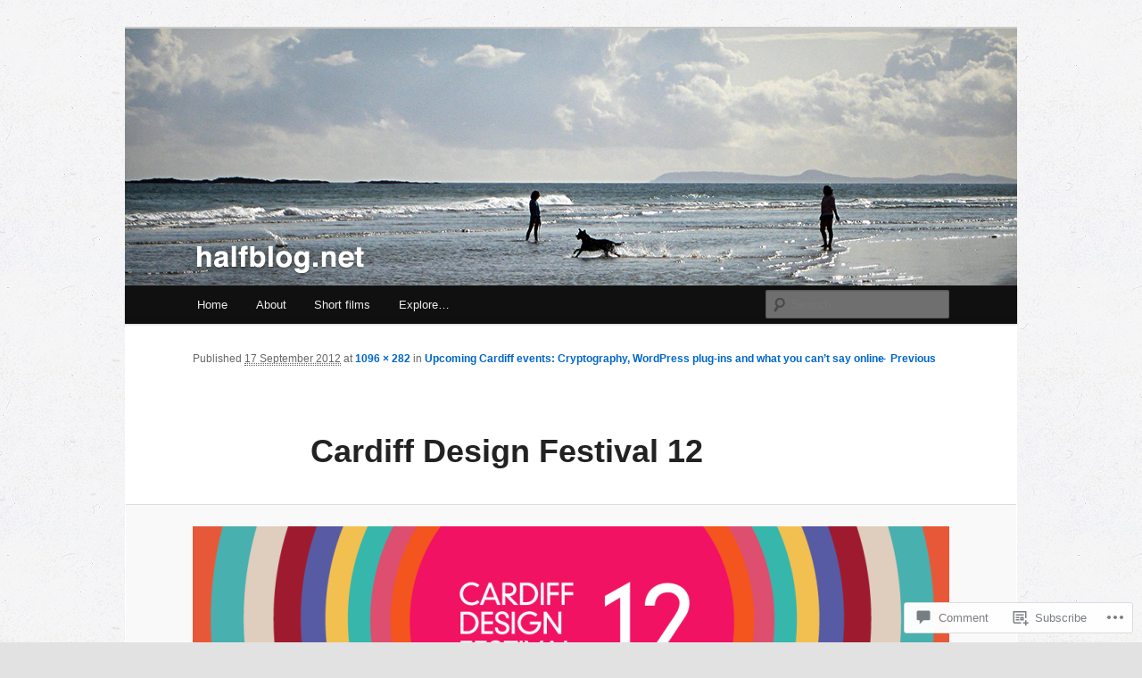

--- FILE ---
content_type: text/html; charset=UTF-8
request_url: https://halfblog.net/2012/09/17/upcoming-cardiff-events-cryptography-wordpress-plug-ins-and-what-you-cant-say-online/cardiff-design-festival/
body_size: 27153
content:
<!DOCTYPE html>
<!--[if IE 6]>
<html id="ie6" lang="en">
<![endif]-->
<!--[if IE 7]>
<html id="ie7" lang="en">
<![endif]-->
<!--[if IE 8]>
<html id="ie8" lang="en">
<![endif]-->
<!--[if !(IE 6) & !(IE 7) & !(IE 8)]><!-->
<html lang="en">
<!--<![endif]-->
<head>
<meta charset="UTF-8" />
<meta name="viewport" content="width=device-width" />
<title>
Cardiff Design Festival 12 | halfblog.net	</title>
<link rel="profile" href="https://gmpg.org/xfn/11" />
<link rel="stylesheet" type="text/css" media="all" href="https://s0.wp.com/wp-content/themes/pub/twentyeleven/style.css?m=1741693348i&amp;ver=20190507" />
<link rel="pingback" href="https://halfblog.net/xmlrpc.php">
<!--[if lt IE 9]>
<script src="https://s0.wp.com/wp-content/themes/pub/twentyeleven/js/html5.js?m=1394055389i&amp;ver=3.7.0" type="text/javascript"></script>
<![endif]-->
<meta name='robots' content='max-image-preview:large' />
<meta name="google-site-verification" content="Ml_04tqyDIrgll7Ju710b_sqisEBKkD7BNx8jafbPjM" />

<!-- Async WordPress.com Remote Login -->
<script id="wpcom_remote_login_js">
var wpcom_remote_login_extra_auth = '';
function wpcom_remote_login_remove_dom_node_id( element_id ) {
	var dom_node = document.getElementById( element_id );
	if ( dom_node ) { dom_node.parentNode.removeChild( dom_node ); }
}
function wpcom_remote_login_remove_dom_node_classes( class_name ) {
	var dom_nodes = document.querySelectorAll( '.' + class_name );
	for ( var i = 0; i < dom_nodes.length; i++ ) {
		dom_nodes[ i ].parentNode.removeChild( dom_nodes[ i ] );
	}
}
function wpcom_remote_login_final_cleanup() {
	wpcom_remote_login_remove_dom_node_classes( "wpcom_remote_login_msg" );
	wpcom_remote_login_remove_dom_node_id( "wpcom_remote_login_key" );
	wpcom_remote_login_remove_dom_node_id( "wpcom_remote_login_validate" );
	wpcom_remote_login_remove_dom_node_id( "wpcom_remote_login_js" );
	wpcom_remote_login_remove_dom_node_id( "wpcom_request_access_iframe" );
	wpcom_remote_login_remove_dom_node_id( "wpcom_request_access_styles" );
}

// Watch for messages back from the remote login
window.addEventListener( "message", function( e ) {
	if ( e.origin === "https://r-login.wordpress.com" ) {
		var data = {};
		try {
			data = JSON.parse( e.data );
		} catch( e ) {
			wpcom_remote_login_final_cleanup();
			return;
		}

		if ( data.msg === 'LOGIN' ) {
			// Clean up the login check iframe
			wpcom_remote_login_remove_dom_node_id( "wpcom_remote_login_key" );

			var id_regex = new RegExp( /^[0-9]+$/ );
			var token_regex = new RegExp( /^.*|.*|.*$/ );
			if (
				token_regex.test( data.token )
				&& id_regex.test( data.wpcomid )
			) {
				// We have everything we need to ask for a login
				var script = document.createElement( "script" );
				script.setAttribute( "id", "wpcom_remote_login_validate" );
				script.src = '/remote-login.php?wpcom_remote_login=validate'
					+ '&wpcomid=' + data.wpcomid
					+ '&token=' + encodeURIComponent( data.token )
					+ '&host=' + window.location.protocol
					+ '//' + window.location.hostname
					+ '&postid=12311'
					+ '&is_singular=';
				document.body.appendChild( script );
			}

			return;
		}

		// Safari ITP, not logged in, so redirect
		if ( data.msg === 'LOGIN-REDIRECT' ) {
			window.location = 'https://wordpress.com/log-in?redirect_to=' + window.location.href;
			return;
		}

		// Safari ITP, storage access failed, remove the request
		if ( data.msg === 'LOGIN-REMOVE' ) {
			var css_zap = 'html { -webkit-transition: margin-top 1s; transition: margin-top 1s; } /* 9001 */ html { margin-top: 0 !important; } * html body { margin-top: 0 !important; } @media screen and ( max-width: 782px ) { html { margin-top: 0 !important; } * html body { margin-top: 0 !important; } }';
			var style_zap = document.createElement( 'style' );
			style_zap.type = 'text/css';
			style_zap.appendChild( document.createTextNode( css_zap ) );
			document.body.appendChild( style_zap );

			var e = document.getElementById( 'wpcom_request_access_iframe' );
			e.parentNode.removeChild( e );

			document.cookie = 'wordpress_com_login_access=denied; path=/; max-age=31536000';

			return;
		}

		// Safari ITP
		if ( data.msg === 'REQUEST_ACCESS' ) {
			console.log( 'request access: safari' );

			// Check ITP iframe enable/disable knob
			if ( wpcom_remote_login_extra_auth !== 'safari_itp_iframe' ) {
				return;
			}

			// If we are in a "private window" there is no ITP.
			var private_window = false;
			try {
				var opendb = window.openDatabase( null, null, null, null );
			} catch( e ) {
				private_window = true;
			}

			if ( private_window ) {
				console.log( 'private window' );
				return;
			}

			var iframe = document.createElement( 'iframe' );
			iframe.id = 'wpcom_request_access_iframe';
			iframe.setAttribute( 'scrolling', 'no' );
			iframe.setAttribute( 'sandbox', 'allow-storage-access-by-user-activation allow-scripts allow-same-origin allow-top-navigation-by-user-activation' );
			iframe.src = 'https://r-login.wordpress.com/remote-login.php?wpcom_remote_login=request_access&origin=' + encodeURIComponent( data.origin ) + '&wpcomid=' + encodeURIComponent( data.wpcomid );

			var css = 'html { -webkit-transition: margin-top 1s; transition: margin-top 1s; } /* 9001 */ html { margin-top: 46px !important; } * html body { margin-top: 46px !important; } @media screen and ( max-width: 660px ) { html { margin-top: 71px !important; } * html body { margin-top: 71px !important; } #wpcom_request_access_iframe { display: block; height: 71px !important; } } #wpcom_request_access_iframe { border: 0px; height: 46px; position: fixed; top: 0; left: 0; width: 100%; min-width: 100%; z-index: 99999; background: #23282d; } ';

			var style = document.createElement( 'style' );
			style.type = 'text/css';
			style.id = 'wpcom_request_access_styles';
			style.appendChild( document.createTextNode( css ) );
			document.body.appendChild( style );

			document.body.appendChild( iframe );
		}

		if ( data.msg === 'DONE' ) {
			wpcom_remote_login_final_cleanup();
		}
	}
}, false );

// Inject the remote login iframe after the page has had a chance to load
// more critical resources
window.addEventListener( "DOMContentLoaded", function( e ) {
	var iframe = document.createElement( "iframe" );
	iframe.style.display = "none";
	iframe.setAttribute( "scrolling", "no" );
	iframe.setAttribute( "id", "wpcom_remote_login_key" );
	iframe.src = "https://r-login.wordpress.com/remote-login.php"
		+ "?wpcom_remote_login=key"
		+ "&origin=aHR0cHM6Ly9oYWxmYmxvZy5uZXQ%3D"
		+ "&wpcomid=2092608"
		+ "&time=" + Math.floor( Date.now() / 1000 );
	document.body.appendChild( iframe );
}, false );
</script>
<link rel='dns-prefetch' href='//widgets.wp.com' />
<link rel='dns-prefetch' href='//s0.wp.com' />
<link rel="alternate" type="application/rss+xml" title="halfblog.net &raquo; Feed" href="https://halfblog.net/feed/" />
<link rel="alternate" type="application/rss+xml" title="halfblog.net &raquo; Comments Feed" href="https://halfblog.net/comments/feed/" />
<link rel="alternate" type="application/rss+xml" title="halfblog.net &raquo; Cardiff Design Festival&nbsp;12 Comments Feed" href="https://halfblog.net/2012/09/17/upcoming-cardiff-events-cryptography-wordpress-plug-ins-and-what-you-cant-say-online/cardiff-design-festival/feed/" />
	<script type="text/javascript">
		/* <![CDATA[ */
		function addLoadEvent(func) {
			var oldonload = window.onload;
			if (typeof window.onload != 'function') {
				window.onload = func;
			} else {
				window.onload = function () {
					oldonload();
					func();
				}
			}
		}
		/* ]]> */
	</script>
	<link crossorigin='anonymous' rel='stylesheet' id='all-css-0-1' href='/wp-content/mu-plugins/likes/jetpack-likes.css?m=1743883414i&cssminify=yes' type='text/css' media='all' />
<style id='wp-emoji-styles-inline-css'>

	img.wp-smiley, img.emoji {
		display: inline !important;
		border: none !important;
		box-shadow: none !important;
		height: 1em !important;
		width: 1em !important;
		margin: 0 0.07em !important;
		vertical-align: -0.1em !important;
		background: none !important;
		padding: 0 !important;
	}
/*# sourceURL=wp-emoji-styles-inline-css */
</style>
<link crossorigin='anonymous' rel='stylesheet' id='all-css-2-1' href='/wp-content/plugins/gutenberg-core/v22.2.0/build/styles/block-library/style.css?m=1764855221i&cssminify=yes' type='text/css' media='all' />
<style id='wp-block-library-inline-css'>
.has-text-align-justify {
	text-align:justify;
}
.has-text-align-justify{text-align:justify;}

/*# sourceURL=wp-block-library-inline-css */
</style><style id='global-styles-inline-css'>
:root{--wp--preset--aspect-ratio--square: 1;--wp--preset--aspect-ratio--4-3: 4/3;--wp--preset--aspect-ratio--3-4: 3/4;--wp--preset--aspect-ratio--3-2: 3/2;--wp--preset--aspect-ratio--2-3: 2/3;--wp--preset--aspect-ratio--16-9: 16/9;--wp--preset--aspect-ratio--9-16: 9/16;--wp--preset--color--black: #000;--wp--preset--color--cyan-bluish-gray: #abb8c3;--wp--preset--color--white: #fff;--wp--preset--color--pale-pink: #f78da7;--wp--preset--color--vivid-red: #cf2e2e;--wp--preset--color--luminous-vivid-orange: #ff6900;--wp--preset--color--luminous-vivid-amber: #fcb900;--wp--preset--color--light-green-cyan: #7bdcb5;--wp--preset--color--vivid-green-cyan: #00d084;--wp--preset--color--pale-cyan-blue: #8ed1fc;--wp--preset--color--vivid-cyan-blue: #0693e3;--wp--preset--color--vivid-purple: #9b51e0;--wp--preset--color--blue: #1982d1;--wp--preset--color--dark-gray: #373737;--wp--preset--color--medium-gray: #666;--wp--preset--color--light-gray: #e2e2e2;--wp--preset--gradient--vivid-cyan-blue-to-vivid-purple: linear-gradient(135deg,rgb(6,147,227) 0%,rgb(155,81,224) 100%);--wp--preset--gradient--light-green-cyan-to-vivid-green-cyan: linear-gradient(135deg,rgb(122,220,180) 0%,rgb(0,208,130) 100%);--wp--preset--gradient--luminous-vivid-amber-to-luminous-vivid-orange: linear-gradient(135deg,rgb(252,185,0) 0%,rgb(255,105,0) 100%);--wp--preset--gradient--luminous-vivid-orange-to-vivid-red: linear-gradient(135deg,rgb(255,105,0) 0%,rgb(207,46,46) 100%);--wp--preset--gradient--very-light-gray-to-cyan-bluish-gray: linear-gradient(135deg,rgb(238,238,238) 0%,rgb(169,184,195) 100%);--wp--preset--gradient--cool-to-warm-spectrum: linear-gradient(135deg,rgb(74,234,220) 0%,rgb(151,120,209) 20%,rgb(207,42,186) 40%,rgb(238,44,130) 60%,rgb(251,105,98) 80%,rgb(254,248,76) 100%);--wp--preset--gradient--blush-light-purple: linear-gradient(135deg,rgb(255,206,236) 0%,rgb(152,150,240) 100%);--wp--preset--gradient--blush-bordeaux: linear-gradient(135deg,rgb(254,205,165) 0%,rgb(254,45,45) 50%,rgb(107,0,62) 100%);--wp--preset--gradient--luminous-dusk: linear-gradient(135deg,rgb(255,203,112) 0%,rgb(199,81,192) 50%,rgb(65,88,208) 100%);--wp--preset--gradient--pale-ocean: linear-gradient(135deg,rgb(255,245,203) 0%,rgb(182,227,212) 50%,rgb(51,167,181) 100%);--wp--preset--gradient--electric-grass: linear-gradient(135deg,rgb(202,248,128) 0%,rgb(113,206,126) 100%);--wp--preset--gradient--midnight: linear-gradient(135deg,rgb(2,3,129) 0%,rgb(40,116,252) 100%);--wp--preset--font-size--small: 13px;--wp--preset--font-size--medium: 20px;--wp--preset--font-size--large: 36px;--wp--preset--font-size--x-large: 42px;--wp--preset--font-family--albert-sans: 'Albert Sans', sans-serif;--wp--preset--font-family--alegreya: Alegreya, serif;--wp--preset--font-family--arvo: Arvo, serif;--wp--preset--font-family--bodoni-moda: 'Bodoni Moda', serif;--wp--preset--font-family--bricolage-grotesque: 'Bricolage Grotesque', sans-serif;--wp--preset--font-family--cabin: Cabin, sans-serif;--wp--preset--font-family--chivo: Chivo, sans-serif;--wp--preset--font-family--commissioner: Commissioner, sans-serif;--wp--preset--font-family--cormorant: Cormorant, serif;--wp--preset--font-family--courier-prime: 'Courier Prime', monospace;--wp--preset--font-family--crimson-pro: 'Crimson Pro', serif;--wp--preset--font-family--dm-mono: 'DM Mono', monospace;--wp--preset--font-family--dm-sans: 'DM Sans', sans-serif;--wp--preset--font-family--dm-serif-display: 'DM Serif Display', serif;--wp--preset--font-family--domine: Domine, serif;--wp--preset--font-family--eb-garamond: 'EB Garamond', serif;--wp--preset--font-family--epilogue: Epilogue, sans-serif;--wp--preset--font-family--fahkwang: Fahkwang, sans-serif;--wp--preset--font-family--figtree: Figtree, sans-serif;--wp--preset--font-family--fira-sans: 'Fira Sans', sans-serif;--wp--preset--font-family--fjalla-one: 'Fjalla One', sans-serif;--wp--preset--font-family--fraunces: Fraunces, serif;--wp--preset--font-family--gabarito: Gabarito, system-ui;--wp--preset--font-family--ibm-plex-mono: 'IBM Plex Mono', monospace;--wp--preset--font-family--ibm-plex-sans: 'IBM Plex Sans', sans-serif;--wp--preset--font-family--ibarra-real-nova: 'Ibarra Real Nova', serif;--wp--preset--font-family--instrument-serif: 'Instrument Serif', serif;--wp--preset--font-family--inter: Inter, sans-serif;--wp--preset--font-family--josefin-sans: 'Josefin Sans', sans-serif;--wp--preset--font-family--jost: Jost, sans-serif;--wp--preset--font-family--libre-baskerville: 'Libre Baskerville', serif;--wp--preset--font-family--libre-franklin: 'Libre Franklin', sans-serif;--wp--preset--font-family--literata: Literata, serif;--wp--preset--font-family--lora: Lora, serif;--wp--preset--font-family--merriweather: Merriweather, serif;--wp--preset--font-family--montserrat: Montserrat, sans-serif;--wp--preset--font-family--newsreader: Newsreader, serif;--wp--preset--font-family--noto-sans-mono: 'Noto Sans Mono', sans-serif;--wp--preset--font-family--nunito: Nunito, sans-serif;--wp--preset--font-family--open-sans: 'Open Sans', sans-serif;--wp--preset--font-family--overpass: Overpass, sans-serif;--wp--preset--font-family--pt-serif: 'PT Serif', serif;--wp--preset--font-family--petrona: Petrona, serif;--wp--preset--font-family--piazzolla: Piazzolla, serif;--wp--preset--font-family--playfair-display: 'Playfair Display', serif;--wp--preset--font-family--plus-jakarta-sans: 'Plus Jakarta Sans', sans-serif;--wp--preset--font-family--poppins: Poppins, sans-serif;--wp--preset--font-family--raleway: Raleway, sans-serif;--wp--preset--font-family--roboto: Roboto, sans-serif;--wp--preset--font-family--roboto-slab: 'Roboto Slab', serif;--wp--preset--font-family--rubik: Rubik, sans-serif;--wp--preset--font-family--rufina: Rufina, serif;--wp--preset--font-family--sora: Sora, sans-serif;--wp--preset--font-family--source-sans-3: 'Source Sans 3', sans-serif;--wp--preset--font-family--source-serif-4: 'Source Serif 4', serif;--wp--preset--font-family--space-mono: 'Space Mono', monospace;--wp--preset--font-family--syne: Syne, sans-serif;--wp--preset--font-family--texturina: Texturina, serif;--wp--preset--font-family--urbanist: Urbanist, sans-serif;--wp--preset--font-family--work-sans: 'Work Sans', sans-serif;--wp--preset--spacing--20: 0.44rem;--wp--preset--spacing--30: 0.67rem;--wp--preset--spacing--40: 1rem;--wp--preset--spacing--50: 1.5rem;--wp--preset--spacing--60: 2.25rem;--wp--preset--spacing--70: 3.38rem;--wp--preset--spacing--80: 5.06rem;--wp--preset--shadow--natural: 6px 6px 9px rgba(0, 0, 0, 0.2);--wp--preset--shadow--deep: 12px 12px 50px rgba(0, 0, 0, 0.4);--wp--preset--shadow--sharp: 6px 6px 0px rgba(0, 0, 0, 0.2);--wp--preset--shadow--outlined: 6px 6px 0px -3px rgb(255, 255, 255), 6px 6px rgb(0, 0, 0);--wp--preset--shadow--crisp: 6px 6px 0px rgb(0, 0, 0);}:where(.is-layout-flex){gap: 0.5em;}:where(.is-layout-grid){gap: 0.5em;}body .is-layout-flex{display: flex;}.is-layout-flex{flex-wrap: wrap;align-items: center;}.is-layout-flex > :is(*, div){margin: 0;}body .is-layout-grid{display: grid;}.is-layout-grid > :is(*, div){margin: 0;}:where(.wp-block-columns.is-layout-flex){gap: 2em;}:where(.wp-block-columns.is-layout-grid){gap: 2em;}:where(.wp-block-post-template.is-layout-flex){gap: 1.25em;}:where(.wp-block-post-template.is-layout-grid){gap: 1.25em;}.has-black-color{color: var(--wp--preset--color--black) !important;}.has-cyan-bluish-gray-color{color: var(--wp--preset--color--cyan-bluish-gray) !important;}.has-white-color{color: var(--wp--preset--color--white) !important;}.has-pale-pink-color{color: var(--wp--preset--color--pale-pink) !important;}.has-vivid-red-color{color: var(--wp--preset--color--vivid-red) !important;}.has-luminous-vivid-orange-color{color: var(--wp--preset--color--luminous-vivid-orange) !important;}.has-luminous-vivid-amber-color{color: var(--wp--preset--color--luminous-vivid-amber) !important;}.has-light-green-cyan-color{color: var(--wp--preset--color--light-green-cyan) !important;}.has-vivid-green-cyan-color{color: var(--wp--preset--color--vivid-green-cyan) !important;}.has-pale-cyan-blue-color{color: var(--wp--preset--color--pale-cyan-blue) !important;}.has-vivid-cyan-blue-color{color: var(--wp--preset--color--vivid-cyan-blue) !important;}.has-vivid-purple-color{color: var(--wp--preset--color--vivid-purple) !important;}.has-black-background-color{background-color: var(--wp--preset--color--black) !important;}.has-cyan-bluish-gray-background-color{background-color: var(--wp--preset--color--cyan-bluish-gray) !important;}.has-white-background-color{background-color: var(--wp--preset--color--white) !important;}.has-pale-pink-background-color{background-color: var(--wp--preset--color--pale-pink) !important;}.has-vivid-red-background-color{background-color: var(--wp--preset--color--vivid-red) !important;}.has-luminous-vivid-orange-background-color{background-color: var(--wp--preset--color--luminous-vivid-orange) !important;}.has-luminous-vivid-amber-background-color{background-color: var(--wp--preset--color--luminous-vivid-amber) !important;}.has-light-green-cyan-background-color{background-color: var(--wp--preset--color--light-green-cyan) !important;}.has-vivid-green-cyan-background-color{background-color: var(--wp--preset--color--vivid-green-cyan) !important;}.has-pale-cyan-blue-background-color{background-color: var(--wp--preset--color--pale-cyan-blue) !important;}.has-vivid-cyan-blue-background-color{background-color: var(--wp--preset--color--vivid-cyan-blue) !important;}.has-vivid-purple-background-color{background-color: var(--wp--preset--color--vivid-purple) !important;}.has-black-border-color{border-color: var(--wp--preset--color--black) !important;}.has-cyan-bluish-gray-border-color{border-color: var(--wp--preset--color--cyan-bluish-gray) !important;}.has-white-border-color{border-color: var(--wp--preset--color--white) !important;}.has-pale-pink-border-color{border-color: var(--wp--preset--color--pale-pink) !important;}.has-vivid-red-border-color{border-color: var(--wp--preset--color--vivid-red) !important;}.has-luminous-vivid-orange-border-color{border-color: var(--wp--preset--color--luminous-vivid-orange) !important;}.has-luminous-vivid-amber-border-color{border-color: var(--wp--preset--color--luminous-vivid-amber) !important;}.has-light-green-cyan-border-color{border-color: var(--wp--preset--color--light-green-cyan) !important;}.has-vivid-green-cyan-border-color{border-color: var(--wp--preset--color--vivid-green-cyan) !important;}.has-pale-cyan-blue-border-color{border-color: var(--wp--preset--color--pale-cyan-blue) !important;}.has-vivid-cyan-blue-border-color{border-color: var(--wp--preset--color--vivid-cyan-blue) !important;}.has-vivid-purple-border-color{border-color: var(--wp--preset--color--vivid-purple) !important;}.has-vivid-cyan-blue-to-vivid-purple-gradient-background{background: var(--wp--preset--gradient--vivid-cyan-blue-to-vivid-purple) !important;}.has-light-green-cyan-to-vivid-green-cyan-gradient-background{background: var(--wp--preset--gradient--light-green-cyan-to-vivid-green-cyan) !important;}.has-luminous-vivid-amber-to-luminous-vivid-orange-gradient-background{background: var(--wp--preset--gradient--luminous-vivid-amber-to-luminous-vivid-orange) !important;}.has-luminous-vivid-orange-to-vivid-red-gradient-background{background: var(--wp--preset--gradient--luminous-vivid-orange-to-vivid-red) !important;}.has-very-light-gray-to-cyan-bluish-gray-gradient-background{background: var(--wp--preset--gradient--very-light-gray-to-cyan-bluish-gray) !important;}.has-cool-to-warm-spectrum-gradient-background{background: var(--wp--preset--gradient--cool-to-warm-spectrum) !important;}.has-blush-light-purple-gradient-background{background: var(--wp--preset--gradient--blush-light-purple) !important;}.has-blush-bordeaux-gradient-background{background: var(--wp--preset--gradient--blush-bordeaux) !important;}.has-luminous-dusk-gradient-background{background: var(--wp--preset--gradient--luminous-dusk) !important;}.has-pale-ocean-gradient-background{background: var(--wp--preset--gradient--pale-ocean) !important;}.has-electric-grass-gradient-background{background: var(--wp--preset--gradient--electric-grass) !important;}.has-midnight-gradient-background{background: var(--wp--preset--gradient--midnight) !important;}.has-small-font-size{font-size: var(--wp--preset--font-size--small) !important;}.has-medium-font-size{font-size: var(--wp--preset--font-size--medium) !important;}.has-large-font-size{font-size: var(--wp--preset--font-size--large) !important;}.has-x-large-font-size{font-size: var(--wp--preset--font-size--x-large) !important;}.has-albert-sans-font-family{font-family: var(--wp--preset--font-family--albert-sans) !important;}.has-alegreya-font-family{font-family: var(--wp--preset--font-family--alegreya) !important;}.has-arvo-font-family{font-family: var(--wp--preset--font-family--arvo) !important;}.has-bodoni-moda-font-family{font-family: var(--wp--preset--font-family--bodoni-moda) !important;}.has-bricolage-grotesque-font-family{font-family: var(--wp--preset--font-family--bricolage-grotesque) !important;}.has-cabin-font-family{font-family: var(--wp--preset--font-family--cabin) !important;}.has-chivo-font-family{font-family: var(--wp--preset--font-family--chivo) !important;}.has-commissioner-font-family{font-family: var(--wp--preset--font-family--commissioner) !important;}.has-cormorant-font-family{font-family: var(--wp--preset--font-family--cormorant) !important;}.has-courier-prime-font-family{font-family: var(--wp--preset--font-family--courier-prime) !important;}.has-crimson-pro-font-family{font-family: var(--wp--preset--font-family--crimson-pro) !important;}.has-dm-mono-font-family{font-family: var(--wp--preset--font-family--dm-mono) !important;}.has-dm-sans-font-family{font-family: var(--wp--preset--font-family--dm-sans) !important;}.has-dm-serif-display-font-family{font-family: var(--wp--preset--font-family--dm-serif-display) !important;}.has-domine-font-family{font-family: var(--wp--preset--font-family--domine) !important;}.has-eb-garamond-font-family{font-family: var(--wp--preset--font-family--eb-garamond) !important;}.has-epilogue-font-family{font-family: var(--wp--preset--font-family--epilogue) !important;}.has-fahkwang-font-family{font-family: var(--wp--preset--font-family--fahkwang) !important;}.has-figtree-font-family{font-family: var(--wp--preset--font-family--figtree) !important;}.has-fira-sans-font-family{font-family: var(--wp--preset--font-family--fira-sans) !important;}.has-fjalla-one-font-family{font-family: var(--wp--preset--font-family--fjalla-one) !important;}.has-fraunces-font-family{font-family: var(--wp--preset--font-family--fraunces) !important;}.has-gabarito-font-family{font-family: var(--wp--preset--font-family--gabarito) !important;}.has-ibm-plex-mono-font-family{font-family: var(--wp--preset--font-family--ibm-plex-mono) !important;}.has-ibm-plex-sans-font-family{font-family: var(--wp--preset--font-family--ibm-plex-sans) !important;}.has-ibarra-real-nova-font-family{font-family: var(--wp--preset--font-family--ibarra-real-nova) !important;}.has-instrument-serif-font-family{font-family: var(--wp--preset--font-family--instrument-serif) !important;}.has-inter-font-family{font-family: var(--wp--preset--font-family--inter) !important;}.has-josefin-sans-font-family{font-family: var(--wp--preset--font-family--josefin-sans) !important;}.has-jost-font-family{font-family: var(--wp--preset--font-family--jost) !important;}.has-libre-baskerville-font-family{font-family: var(--wp--preset--font-family--libre-baskerville) !important;}.has-libre-franklin-font-family{font-family: var(--wp--preset--font-family--libre-franklin) !important;}.has-literata-font-family{font-family: var(--wp--preset--font-family--literata) !important;}.has-lora-font-family{font-family: var(--wp--preset--font-family--lora) !important;}.has-merriweather-font-family{font-family: var(--wp--preset--font-family--merriweather) !important;}.has-montserrat-font-family{font-family: var(--wp--preset--font-family--montserrat) !important;}.has-newsreader-font-family{font-family: var(--wp--preset--font-family--newsreader) !important;}.has-noto-sans-mono-font-family{font-family: var(--wp--preset--font-family--noto-sans-mono) !important;}.has-nunito-font-family{font-family: var(--wp--preset--font-family--nunito) !important;}.has-open-sans-font-family{font-family: var(--wp--preset--font-family--open-sans) !important;}.has-overpass-font-family{font-family: var(--wp--preset--font-family--overpass) !important;}.has-pt-serif-font-family{font-family: var(--wp--preset--font-family--pt-serif) !important;}.has-petrona-font-family{font-family: var(--wp--preset--font-family--petrona) !important;}.has-piazzolla-font-family{font-family: var(--wp--preset--font-family--piazzolla) !important;}.has-playfair-display-font-family{font-family: var(--wp--preset--font-family--playfair-display) !important;}.has-plus-jakarta-sans-font-family{font-family: var(--wp--preset--font-family--plus-jakarta-sans) !important;}.has-poppins-font-family{font-family: var(--wp--preset--font-family--poppins) !important;}.has-raleway-font-family{font-family: var(--wp--preset--font-family--raleway) !important;}.has-roboto-font-family{font-family: var(--wp--preset--font-family--roboto) !important;}.has-roboto-slab-font-family{font-family: var(--wp--preset--font-family--roboto-slab) !important;}.has-rubik-font-family{font-family: var(--wp--preset--font-family--rubik) !important;}.has-rufina-font-family{font-family: var(--wp--preset--font-family--rufina) !important;}.has-sora-font-family{font-family: var(--wp--preset--font-family--sora) !important;}.has-source-sans-3-font-family{font-family: var(--wp--preset--font-family--source-sans-3) !important;}.has-source-serif-4-font-family{font-family: var(--wp--preset--font-family--source-serif-4) !important;}.has-space-mono-font-family{font-family: var(--wp--preset--font-family--space-mono) !important;}.has-syne-font-family{font-family: var(--wp--preset--font-family--syne) !important;}.has-texturina-font-family{font-family: var(--wp--preset--font-family--texturina) !important;}.has-urbanist-font-family{font-family: var(--wp--preset--font-family--urbanist) !important;}.has-work-sans-font-family{font-family: var(--wp--preset--font-family--work-sans) !important;}
/*# sourceURL=global-styles-inline-css */
</style>

<style id='classic-theme-styles-inline-css'>
/*! This file is auto-generated */
.wp-block-button__link{color:#fff;background-color:#32373c;border-radius:9999px;box-shadow:none;text-decoration:none;padding:calc(.667em + 2px) calc(1.333em + 2px);font-size:1.125em}.wp-block-file__button{background:#32373c;color:#fff;text-decoration:none}
/*# sourceURL=/wp-includes/css/classic-themes.min.css */
</style>
<link crossorigin='anonymous' rel='stylesheet' id='all-css-4-1' href='/_static/??-eJx9j9sOwjAIhl/[base64]&cssminify=yes' type='text/css' media='all' />
<link rel='stylesheet' id='verbum-gutenberg-css-css' href='https://widgets.wp.com/verbum-block-editor/block-editor.css?ver=1738686361' media='all' />
<link crossorigin='anonymous' rel='stylesheet' id='all-css-6-1' href='/_static/??-eJyNjtsKwjAQRH/IuLZY0QfxW9q4jbGbC9lNQ/++EV8Uofg2M5wDAyUqHbygF5AHOmSIeQApdViQcEYPAwU98V4z7+APnGUhVCXq4H4cl1WkbKxnKPZuUBhGsnpKb2uLT1h/mBoNVOqjbkkGg6rve7HBfxU1Um/TS725a3Nq2/Pxcmi65wqZt2Yc&cssminify=yes' type='text/css' media='all' />
<style id='jetpack-global-styles-frontend-style-inline-css'>
:root { --font-headings: unset; --font-base: unset; --font-headings-default: -apple-system,BlinkMacSystemFont,"Segoe UI",Roboto,Oxygen-Sans,Ubuntu,Cantarell,"Helvetica Neue",sans-serif; --font-base-default: -apple-system,BlinkMacSystemFont,"Segoe UI",Roboto,Oxygen-Sans,Ubuntu,Cantarell,"Helvetica Neue",sans-serif;}
/*# sourceURL=jetpack-global-styles-frontend-style-inline-css */
</style>
<link crossorigin='anonymous' rel='stylesheet' id='all-css-8-1' href='/_static/??-eJyNjcEKwjAQRH/IuFRT6kX8FNkmS5K6yQY3Qfx7bfEiXrwM82B4A49qnJRGpUHupnIPqSgs1Cq624chi6zhO5OCRryTR++fW00l7J3qDv43XVNxoOISsmEJol/wY2uR8vs3WggsM/I6uOTzMI3Hw8lOg11eUT1JKA==&cssminify=yes' type='text/css' media='all' />
<script type="text/javascript" id="wpcom-actionbar-placeholder-js-extra">
/* <![CDATA[ */
var actionbardata = {"siteID":"2092608","postID":"12311","siteURL":"https://halfblog.net","xhrURL":"https://halfblog.net/wp-admin/admin-ajax.php","nonce":"2b992cfbfc","isLoggedIn":"","statusMessage":"","subsEmailDefault":"instantly","proxyScriptUrl":"https://s0.wp.com/wp-content/js/wpcom-proxy-request.js?m=1513050504i&amp;ver=20211021","shortlink":"https://wp.me/a8MnK-3cz","i18n":{"followedText":"New posts from this site will now appear in your \u003Ca href=\"https://wordpress.com/reader\"\u003EReader\u003C/a\u003E","foldBar":"Collapse this bar","unfoldBar":"Expand this bar","shortLinkCopied":"Shortlink copied to clipboard."}};
//# sourceURL=wpcom-actionbar-placeholder-js-extra
/* ]]> */
</script>
<script type="text/javascript" id="jetpack-mu-wpcom-settings-js-before">
/* <![CDATA[ */
var JETPACK_MU_WPCOM_SETTINGS = {"assetsUrl":"https://s0.wp.com/wp-content/mu-plugins/jetpack-mu-wpcom-plugin/moon/jetpack_vendor/automattic/jetpack-mu-wpcom/src/build/"};
//# sourceURL=jetpack-mu-wpcom-settings-js-before
/* ]]> */
</script>
<script crossorigin='anonymous' type='text/javascript'  src='/wp-content/js/rlt-proxy.js?m=1720530689i'></script>
<script type="text/javascript" id="rlt-proxy-js-after">
/* <![CDATA[ */
	rltInitialize( {"token":null,"iframeOrigins":["https:\/\/widgets.wp.com"]} );
//# sourceURL=rlt-proxy-js-after
/* ]]> */
</script>
<link rel="EditURI" type="application/rsd+xml" title="RSD" href="https://foomandoonian.wordpress.com/xmlrpc.php?rsd" />
<meta name="generator" content="WordPress.com" />
<link rel="canonical" href="https://halfblog.net/2012/09/17/upcoming-cardiff-events-cryptography-wordpress-plug-ins-and-what-you-cant-say-online/cardiff-design-festival/" />
<link rel='shortlink' href='https://wp.me/a8MnK-3cz' />
<link rel="alternate" type="application/json+oembed" href="https://public-api.wordpress.com/oembed/?format=json&amp;url=https%3A%2F%2Fhalfblog.net%2F2012%2F09%2F17%2Fupcoming-cardiff-events-cryptography-wordpress-plug-ins-and-what-you-cant-say-online%2Fcardiff-design-festival%2F&amp;for=wpcom-auto-discovery" /><link rel="alternate" type="application/xml+oembed" href="https://public-api.wordpress.com/oembed/?format=xml&amp;url=https%3A%2F%2Fhalfblog.net%2F2012%2F09%2F17%2Fupcoming-cardiff-events-cryptography-wordpress-plug-ins-and-what-you-cant-say-online%2Fcardiff-design-festival%2F&amp;for=wpcom-auto-discovery" />
<!-- Jetpack Open Graph Tags -->
<meta property="og:type" content="article" />
<meta property="og:title" content="Cardiff Design Festival 12" />
<meta property="og:url" content="https://halfblog.net/2012/09/17/upcoming-cardiff-events-cryptography-wordpress-plug-ins-and-what-you-cant-say-online/cardiff-design-festival/" />
<meta property="og:description" content="Visit the post for more." />
<meta property="article:published_time" content="2012-09-16T23:28:55+00:00" />
<meta property="article:modified_time" content="2012-09-16T23:28:55+00:00" />
<meta property="og:site_name" content="halfblog.net" />
<meta property="og:image" content="https://halfblog.net/wp-content/uploads/2012/09/cardiff-design-festival.png" />
<meta property="og:image:alt" content="Cardiff Design Festival 12" />
<meta property="og:locale" content="en_US" />
<meta property="article:publisher" content="https://www.facebook.com/WordPresscom" />
<meta name="twitter:creator" content="@foomandoonian" />
<meta name="twitter:site" content="@foomandoonian" />
<meta name="twitter:text:title" content="Cardiff Design Festival&nbsp;12" />
<meta name="twitter:image" content="https://halfblog.net/wp-content/uploads/2012/09/cardiff-design-festival.png?w=144" />
<meta name="twitter:image:alt" content="Cardiff Design Festival 12" />
<meta name="twitter:card" content="summary" />
<meta name="twitter:description" content="Post by @foomandoonian." />

<!-- End Jetpack Open Graph Tags -->
<link rel="shortcut icon" type="image/x-icon" href="https://secure.gravatar.com/blavatar/3e8c77156fcd548a54b79c643b10e7778eaf1f3bfaa8a60eb7787cd7500d49db?s=32" sizes="16x16" />
<link rel="icon" type="image/x-icon" href="https://secure.gravatar.com/blavatar/3e8c77156fcd548a54b79c643b10e7778eaf1f3bfaa8a60eb7787cd7500d49db?s=32" sizes="16x16" />
<link rel="apple-touch-icon" href="https://secure.gravatar.com/blavatar/3e8c77156fcd548a54b79c643b10e7778eaf1f3bfaa8a60eb7787cd7500d49db?s=114" />
<link rel='openid.server' href='https://halfblog.net/?openidserver=1' />
<link rel='openid.delegate' href='https://halfblog.net/' />
<link rel="search" type="application/opensearchdescription+xml" href="https://halfblog.net/osd.xml" title="halfblog.net" />
<link rel="search" type="application/opensearchdescription+xml" href="https://s1.wp.com/opensearch.xml" title="WordPress.com" />
<meta name="theme-color" content="#e2e2e2" />
	<style>
		/* Link color */
		a,
		#site-title a:focus,
		#site-title a:hover,
		#site-title a:active,
		.entry-title a:hover,
		.entry-title a:focus,
		.entry-title a:active,
		.widget_twentyeleven_ephemera .comments-link a:hover,
		section.recent-posts .other-recent-posts a[rel="bookmark"]:hover,
		section.recent-posts .other-recent-posts .comments-link a:hover,
		.format-image footer.entry-meta a:hover,
		#site-generator a:hover {
			color: #0066cc;
		}
		section.recent-posts .other-recent-posts .comments-link a:hover {
			border-color: #0066cc;
		}
		article.feature-image.small .entry-summary p a:hover,
		.entry-header .comments-link a:hover,
		.entry-header .comments-link a:focus,
		.entry-header .comments-link a:active,
		.feature-slider a.active {
			background-color: #0066cc;
		}
	</style>
	<meta name="description" content="things that amuse and confuse me" />
		<style type="text/css" id="twentyeleven-header-css">
				#site-title,
		#site-description {
			position: absolute;
			clip: rect(1px 1px 1px 1px); /* IE6, IE7 */
			clip: rect(1px, 1px, 1px, 1px);
		}
				</style>
	<style type="text/css" id="custom-background-css">
body.custom-background { background-image: url("https://foomandoonian.files.wordpress.com/2012/12/dust_2x.png"); background-position: center top; background-size: auto; background-repeat: repeat; background-attachment: fixed; }
</style>
	<style type="text/css" id="custom-colors-css">#access {
	background-image: -webkit-linear-gradient( rgba(0,0,0,0), rgba(0,0,0,0.08) );
	background-image: -moz-linear-gradient( rgba(0,0,0,0), rgba(0,0,0,0.08) );
	background-image: linear-gradient( rgba(0,0,0,0), rgba(0,0,0,0.08) );
	box-shadow: rgba(0, 0, 0, 0.2) 0px 1px 2px;
}
#branding .only-search #s { border-color: #000;}
#branding .only-search #s { border-color: rgba( 0, 0, 0, 0.2 );}
#site-generator { border-color: #000;}
#site-generator { border-color: rgba( 0, 0, 0, 0.1 );}
#branding .only-search #s { background-color: #fff;}
#branding .only-search #s { background-color: rgba( 255, 255, 255, 0.4 );}
#branding .only-search #s:focus { background-color: #fff;}
#branding .only-search #s:focus { background-color: rgba( 255, 255, 255, 0.9 );}
#access a { color: #EEEEEE;}
#access li:hover > a, #access a:focus { color: #F7F7F7;}
#branding .only-search #s { color: #F7F7F7;}
body { background-color: #e2e2e2;}
#site-generator { background-color: #e2e2e2;}
#site-generator { background-color: rgba( 226, 226, 226, 0.1 );}
#branding { border-color: #C9C9C9;}
#access { background-color: #111111;}
#access li:hover > a, #access a:focus { background: #C43535;}
.entry-title, .entry-title a, .singular .entry-title { color: #222222;}
.entry-title a:hover, .entry-title a:focus { color: #070707;}
a, #site-title a:focus, #site-title a:hover, #site-title a:active, .entry-title a:active, .widget_twentyeleven_ephemera .comments-link a:hover, section.recent-posts .other-recent-posts a[rel="bookmark"]:hover, section.recent-posts .other-recent-posts .comments-link a:hover, .format-image footer.entry-meta a:hover, #site-generator a:hover { color: #0066CC;}
section.recent-posts .other-recent-posts .comments-link a:hover { border-color: #0066cc;}
article.feature-image.small .entry-summary p a:hover, .entry-header .comments-link a:hover, .entry-header .comments-link a:focus, .entry-header .comments-link a:active, .feature-slider a.active { background-color: #0066cc;}
</style>
<link crossorigin='anonymous' rel='stylesheet' id='all-css-0-3' href='/wp-content/mu-plugins/jetpack-plugin/moon/modules/widgets/top-posts/style.css?m=1753284714i&cssminify=yes' type='text/css' media='all' />
</head>

<body class="attachment wp-singular attachment-template-default single single-attachment postid-12311 attachmentid-12311 attachment-png custom-background wp-embed-responsive wp-theme-pubtwentyeleven customizer-styles-applied single-author singular two-column right-sidebar jetpack-reblog-enabled">
<div class="skip-link"><a class="assistive-text" href="#content">Skip to primary content</a></div><div id="page" class="hfeed">
	<header id="branding">
			<hgroup>
				<h1 id="site-title"><span><a href="https://halfblog.net/" rel="home">halfblog.net</a></span></h1>
				<h2 id="site-description">things that amuse and confuse me</h2>
			</hgroup>

						<a href="https://halfblog.net/">
									<img src="https://halfblog.net/wp-content/uploads/2011/09/halfblog-banner-10.jpg" width="1000" height="288" alt="halfblog.net" />
								</a>
			
						<div class="only-search with-image">
					<form method="get" id="searchform" action="https://halfblog.net/">
		<label for="s" class="assistive-text">Search</label>
		<input type="text" class="field" name="s" id="s" placeholder="Search" />
		<input type="submit" class="submit" name="submit" id="searchsubmit" value="Search" />
	</form>
			</div>
				
			<nav id="access">
				<h3 class="assistive-text">Main menu</h3>
				<div class="menu-main-container"><ul id="menu-main" class="menu"><li id="menu-item-7013" class="menu-item menu-item-type-custom menu-item-object-custom menu-item-home menu-item-7013"><a href="https://halfblog.net/">Home</a></li>
<li id="menu-item-7011" class="menu-item menu-item-type-post_type menu-item-object-page menu-item-has-children menu-item-7011"><a href="https://halfblog.net/aboutness/">About</a>
<ul class="sub-menu">
	<li id="menu-item-7012" class="menu-item menu-item-type-post_type menu-item-object-page menu-item-7012"><a href="https://halfblog.net/aboutness/follow/" title="(aka Geoff)">Follow Foomandoonian</a></li>
	<li id="menu-item-7462" class="menu-item menu-item-type-post_type menu-item-object-page menu-item-7462"><a href="https://halfblog.net/aboutness/history/">Disambloguation</a></li>
	<li id="menu-item-13153" class="menu-item menu-item-type-post_type menu-item-object-page menu-item-13153"><a href="https://halfblog.net/aboutness/header-images/">Header images</a></li>
	<li id="menu-item-9262" class="menu-item menu-item-type-post_type menu-item-object-page menu-item-9262"><a href="https://halfblog.net/aboutness/comments-policy/" title="tl;dr Be constructive. Be nice.">Comments policy</a></li>
</ul>
</li>
<li id="menu-item-11281" class="menu-item menu-item-type-taxonomy menu-item-object-category menu-item-has-children menu-item-11281"><a href="https://halfblog.net/category/short-films/">Short films</a>
<ul class="sub-menu">
	<li id="menu-item-11282" class="menu-item menu-item-type-taxonomy menu-item-object-category menu-item-11282"><a href="https://halfblog.net/category/short-films/action/">Action</a></li>
	<li id="menu-item-11283" class="menu-item menu-item-type-taxonomy menu-item-object-category menu-item-11283"><a href="https://halfblog.net/category/short-films/animation/">Animation</a></li>
	<li id="menu-item-11284" class="menu-item menu-item-type-taxonomy menu-item-object-category menu-item-11284"><a href="https://halfblog.net/category/short-films/comedy/">Comedy</a></li>
	<li id="menu-item-11285" class="menu-item menu-item-type-taxonomy menu-item-object-category menu-item-11285"><a href="https://halfblog.net/category/short-films/crime/">Crime</a></li>
	<li id="menu-item-11286" class="menu-item menu-item-type-taxonomy menu-item-object-category menu-item-11286"><a href="https://halfblog.net/category/short-films/documentary/">Documentary</a></li>
	<li id="menu-item-11287" class="menu-item menu-item-type-taxonomy menu-item-object-category menu-item-11287"><a href="https://halfblog.net/category/short-films/drama/">Drama</a></li>
	<li id="menu-item-11288" class="menu-item menu-item-type-taxonomy menu-item-object-category menu-item-11288"><a href="https://halfblog.net/category/short-films/fantasy/">Fantasy</a></li>
	<li id="menu-item-11289" class="menu-item menu-item-type-taxonomy menu-item-object-category menu-item-11289"><a href="https://halfblog.net/category/short-films/horror/">Horror</a></li>
	<li id="menu-item-11290" class="menu-item menu-item-type-taxonomy menu-item-object-category menu-item-11290"><a href="https://halfblog.net/category/short-films/sci-fi/">Sci-fi</a></li>
	<li id="menu-item-11291" class="menu-item menu-item-type-taxonomy menu-item-object-category menu-item-11291"><a href="https://halfblog.net/category/short-films/war/">War</a></li>
</ul>
</li>
<li id="menu-item-9616" class="menu-item menu-item-type-post_type menu-item-object-page menu-item-has-children menu-item-9616"><a href="https://halfblog.net/explore/">Explore…</a>
<ul class="sub-menu">
	<li id="menu-item-9240" class="menu-item menu-item-type-custom menu-item-object-custom menu-item-9240"><a href="https://halfblog.net/?random" title="Click here for a random post!">Random post</a></li>
	<li id="menu-item-9241" class="menu-item menu-item-type-custom menu-item-object-custom menu-item-9241"><a href="https://halfblog.net/tag/mine/" title="All posts tagged &#8216;mine&#8217;">Stuff I created</a></li>
	<li id="menu-item-9243" class="menu-item menu-item-type-custom menu-item-object-custom menu-item-9243"><a href="https://halfblog.net/tag/crap-infographics/" title="Posts tagged &#8216;crap infographics&#8217;">The Campaign Against Crap Infographics</a></li>
</ul>
</li>
</ul></div>			</nav><!-- #access -->
	</header><!-- #branding -->


	<div id="main">

		<div id="primary" class="image-attachment">
			<div id="content" role="main">

			
				<nav id="nav-single">
					<h3 class="assistive-text">Image navigation</h3>
					<span class="nav-previous"><a href='https://halfblog.net/2012/09/17/upcoming-cardiff-events-cryptography-wordpress-plug-ins-and-what-you-cant-say-online/crypto-party/'>&larr; Previous</a></span>
					<span class="nav-next"></span>
				</nav><!-- #nav-single -->

					<article id="post-12311" class="post-12311 attachment type-attachment status-inherit hentry">
						<header class="entry-header">
							<h1 class="entry-title">Cardiff Design Festival&nbsp;12</h1>

							<div class="entry-meta">
								<span class="meta-prep meta-prep-entry-date">Published </span> <span class="entry-date"><abbr class="published" title="00:28 BST">17 September 2012</abbr></span> at <a href="https://halfblog.net/wp-content/uploads/2012/09/cardiff-design-festival.png" title="Link to full-size image">1096 &times; 282</a> in <a href="https://halfblog.net/2012/09/17/upcoming-cardiff-events-cryptography-wordpress-plug-ins-and-what-you-cant-say-online/" title="Go to Upcoming Cardiff events: Cryptography, WordPress plug-ins and what you can&#8217;t say&nbsp;online" rel="gallery">Upcoming Cardiff events: Cryptography, WordPress plug-ins and what you can&#8217;t say&nbsp;online</a>															</div><!-- .entry-meta -->

						</header><!-- .entry-header -->

						<div class="entry-content">

							<div class="entry-attachment">
								<div class="attachment">
									<a href="https://halfblog.net/2012/09/17/upcoming-cardiff-events-cryptography-wordpress-plug-ins-and-what-you-cant-say-online/crypto-party/" title="Cardiff Design Festival&nbsp;12" rel="attachment">
										<img width="848" height="218" src="https://halfblog.net/wp-content/uploads/2012/09/cardiff-design-festival.png?w=848" class="attachment-848x1024 size-848x1024" alt="Cardiff Design Festival 12" decoding="async" srcset="https://halfblog.net/wp-content/uploads/2012/09/cardiff-design-festival.png?w=848 848w, https://halfblog.net/wp-content/uploads/2012/09/cardiff-design-festival.png?w=150 150w, https://halfblog.net/wp-content/uploads/2012/09/cardiff-design-festival.png?w=260 260w, https://halfblog.net/wp-content/uploads/2012/09/cardiff-design-festival.png?w=768 768w, https://halfblog.net/wp-content/uploads/2012/09/cardiff-design-festival.png?w=1024 1024w, https://halfblog.net/wp-content/uploads/2012/09/cardiff-design-festival.png 1096w" sizes="(max-width: 848px) 100vw, 848px" data-attachment-id="12311" data-permalink="https://halfblog.net/2012/09/17/upcoming-cardiff-events-cryptography-wordpress-plug-ins-and-what-you-cant-say-online/cardiff-design-festival/" data-orig-file="https://halfblog.net/wp-content/uploads/2012/09/cardiff-design-festival.png" data-orig-size="1096,282" data-comments-opened="1" data-image-meta="{&quot;aperture&quot;:&quot;0&quot;,&quot;credit&quot;:&quot;&quot;,&quot;camera&quot;:&quot;&quot;,&quot;caption&quot;:&quot;&quot;,&quot;created_timestamp&quot;:&quot;0&quot;,&quot;copyright&quot;:&quot;&quot;,&quot;focal_length&quot;:&quot;0&quot;,&quot;iso&quot;:&quot;0&quot;,&quot;shutter_speed&quot;:&quot;0&quot;,&quot;title&quot;:&quot;&quot;}" data-image-title="Cardiff Design Festival 12" data-image-description="" data-image-caption="" data-medium-file="https://halfblog.net/wp-content/uploads/2012/09/cardiff-design-festival.png?w=260" data-large-file="https://halfblog.net/wp-content/uploads/2012/09/cardiff-design-festival.png?w=584" />									</a>
									
																	</div><!-- .attachment -->

							</div><!-- .entry-attachment -->

							<div class="entry-description">
								<div id="jp-post-flair" class="sharedaddy sd-like-enabled sd-sharing-enabled"><div class="sharedaddy sd-sharing-enabled"><div class="robots-nocontent sd-block sd-social sd-social-official sd-sharing"><h3 class="sd-title">Share &amp; enjoy:</h3><div class="sd-content"><ul><li class="share-reddit"><a rel="nofollow noopener noreferrer"
				data-shared="sharing-reddit-12311"
				class="share-reddit sd-button"
				href="https://halfblog.net/2012/09/17/upcoming-cardiff-events-cryptography-wordpress-plug-ins-and-what-you-cant-say-online/cardiff-design-festival/?share=reddit"
				target="_blank"
				aria-labelledby="sharing-reddit-12311"
				>
				<span id="sharing-reddit-12311" hidden>Share on Reddit (Opens in new window)</span>
				<span>Reddit</span>
			</a></li><li class="share-twitter"><a href="https://twitter.com/share" class="twitter-share-button" data-url="https://halfblog.net/2012/09/17/upcoming-cardiff-events-cryptography-wordpress-plug-ins-and-what-you-cant-say-online/cardiff-design-festival/" data-text="Cardiff Design Festival 12" data-via="foomandoonian" data-related="wordpressdotcom">Tweet</a></li><li class="share-email"><a rel="nofollow noopener noreferrer"
				data-shared="sharing-email-12311"
				class="share-email sd-button"
				href="mailto:?subject=%5BShared%20Post%5D%20Cardiff%20Design%20Festival%2012&#038;body=https%3A%2F%2Fhalfblog.net%2F2012%2F09%2F17%2Fupcoming-cardiff-events-cryptography-wordpress-plug-ins-and-what-you-cant-say-online%2Fcardiff-design-festival%2F&#038;share=email"
				target="_blank"
				aria-labelledby="sharing-email-12311"
				data-email-share-error-title="Do you have email set up?" data-email-share-error-text="If you&#039;re having problems sharing via email, you might not have email set up for your browser. You may need to create a new email yourself." data-email-share-nonce="01a8cf2dd7" data-email-share-track-url="https://halfblog.net/2012/09/17/upcoming-cardiff-events-cryptography-wordpress-plug-ins-and-what-you-cant-say-online/cardiff-design-festival/?share=email">
				<span id="sharing-email-12311" hidden>Email a link to a friend (Opens in new window)</span>
				<span>Email</span>
			</a></li><li><a href="#" class="sharing-anchor sd-button share-more"><span>More</span></a></li><li class="share-end"></li></ul><div class="sharing-hidden"><div class="inner" style="display: none;"><ul><li class="share-tumblr"><a class="tumblr-share-button" target="_blank" href="https://www.tumblr.com/share" data-title="Cardiff Design Festival 12" data-content="https://halfblog.net/2012/09/17/upcoming-cardiff-events-cryptography-wordpress-plug-ins-and-what-you-cant-say-online/cardiff-design-festival/" title="Share on Tumblr">Share on Tumblr</a></li><li class="share-facebook"><div class="fb-share-button" data-href="https://halfblog.net/2012/09/17/upcoming-cardiff-events-cryptography-wordpress-plug-ins-and-what-you-cant-say-online/cardiff-design-festival/" data-layout="button_count"></div></li><li class="share-linkedin"><div class="linkedin_button"><script type="in/share" data-url="https://halfblog.net/2012/09/17/upcoming-cardiff-events-cryptography-wordpress-plug-ins-and-what-you-cant-say-online/cardiff-design-festival/" data-counter="right"></script></div></li><li class="share-end"></li></ul></div></div></div></div></div><div class='sharedaddy sd-block sd-like jetpack-likes-widget-wrapper jetpack-likes-widget-unloaded' id='like-post-wrapper-2092608-12311-69711aaa8b32b' data-src='//widgets.wp.com/likes/index.html?ver=20260121#blog_id=2092608&amp;post_id=12311&amp;origin=foomandoonian.wordpress.com&amp;obj_id=2092608-12311-69711aaa8b32b&amp;domain=halfblog.net' data-name='like-post-frame-2092608-12311-69711aaa8b32b' data-title='Like or Reblog'><div class='likes-widget-placeholder post-likes-widget-placeholder' style='height: 55px;'><span class='button'><span>Like</span></span> <span class='loading'>Loading...</span></div><span class='sd-text-color'></span><a class='sd-link-color'></a></div></div>															</div><!-- .entry-description -->

						</div><!-- .entry-content -->

					</article><!-- #post-12311 -->

						<div id="comments">
	
	
	
		<div id="respond" class="comment-respond">
		<h3 id="reply-title" class="comment-reply-title">Leave a comment <small><a rel="nofollow" id="cancel-comment-reply-link" href="/2012/09/17/upcoming-cardiff-events-cryptography-wordpress-plug-ins-and-what-you-cant-say-online/cardiff-design-festival/#respond" style="display:none;">Cancel reply</a></small></h3><form action="https://halfblog.net/wp-comments-post.php" method="post" id="commentform" class="comment-form">


<div class="comment-form__verbum transparent"></div><div class="verbum-form-meta"><input type='hidden' name='comment_post_ID' value='12311' id='comment_post_ID' />
<input type='hidden' name='comment_parent' id='comment_parent' value='0' />

			<input type="hidden" name="highlander_comment_nonce" id="highlander_comment_nonce" value="57483e5e01" />
			<input type="hidden" name="verbum_show_subscription_modal" value="" /></div><p style="display: none;"><input type="hidden" id="akismet_comment_nonce" name="akismet_comment_nonce" value="dd5a989283" /></p><p style="display: none !important;" class="akismet-fields-container" data-prefix="ak_"><label>&#916;<textarea name="ak_hp_textarea" cols="45" rows="8" maxlength="100"></textarea></label><input type="hidden" id="ak_js_1" name="ak_js" value="156"/><script type="text/javascript">
/* <![CDATA[ */
document.getElementById( "ak_js_1" ).setAttribute( "value", ( new Date() ).getTime() );
/* ]]> */
</script>
</p></form>	</div><!-- #respond -->
	
</div><!-- #comments -->

				
			</div><!-- #content -->
		</div><!-- #primary -->


	</div><!-- #main -->

	<footer id="colophon">

			
<div id="supplementary" class="three">
		<div id="first" class="widget-area" role="complementary">
		<aside id="text-4" class="widget widget_text"><h3 class="widget-title">You should read…</h3>			<div class="textwidget"><ul>
<li><a href="https://halfblog.net/2012/05/07/the-russians-used-a-pencil/">The Russians used a pencil</a></li>
<li><a href="https://halfblog.net/2012/10/08/some-very-cool-wordpress-plugins/">Some very cool WordPress plugins</a></li>
<li><a href="https://halfblog.net/2012/04/11/some-of-the-strangest-videos-you-will-ever-see/">Some of the strangest videos you will ever see</a></li>
<li><a href="https://halfblog.net/2012/02/12/an-idea-for-the-iphone-home-button/">An idea for the iPhone home button</a></li>
<li><a href="https://halfblog.net/2012/01/02/wikipedia-the-free-encyclopedia-that-not-just-anyone-can-edit/">Wikipedia, the free encyclopedia that not just anyone can edit</a></li>
<li><a href="https://halfblog.net/2011/11/29/the-telegraph-thought-councillor-thought-cloud-computing-depended-on-rainy-weather/">The Telegraph thought councillor thought cloud computing depended on rainy weather</a></li>
<li><a href="https://halfblog.net/2011/11/14/four-free-fantastic-wordpress-logos/">Four fantastic WordPress logos</a></li>
<li><a href="https://halfblog.net/2011/10/30/the-future-is-boring/">The future is boring</a></li>
<li><a href="https://halfblog.net/2011/10/29/container-bob/">Container Bob</a></li>
<li><a href="https://halfblog.net/2011/10/15/flighty-birds-my-free-creative-commons-designs-that-keep-getting-stolen-anyway/">Flighty birds: My free Creative Commons designs that keep getting stolen anyway</a> and <a href="https://halfblog.net/2011/09/18/adventures-of-boggle-the-creative-commons-penguin/">The Adventures of Boggle, the Creative Commons penguin</a></li>
</ul></div>
		</aside><aside id="top-posts-2" class="widget widget_top-posts"><h3 class="widget-title">Top Posts &amp; Pages</h3><ul><li><a href="https://halfblog.net/2013/01/22/infographics-of-xkcd/" class="bump-view" data-bump-view="tp">The infographics of xkcd</a></li><li><a href="https://halfblog.net/2013/02/22/obscure-and-invented-punctuation-marks/" class="bump-view" data-bump-view="tp">Obscure and invented punctuation marks</a></li><li><a href="https://halfblog.net/2011/10/22/point-dironie%e2%b8%ae/" class="bump-view" data-bump-view="tp">Point d&#039;ironie⸮</a></li><li><a href="https://halfblog.net/2010/10/29/some-fun-sarah-jane-adventures-stuff-i-made/" class="bump-view" data-bump-view="tp">Some fun Sarah Jane Adventures stuff I designed!</a></li><li><a href="https://halfblog.net/2010/07/31/pagerank-explained-with-an-interactive-diagram/" class="bump-view" data-bump-view="tp">PageRank explained with an interactive diagram</a></li><li><a href="https://halfblog.net/2010/07/10/dimensional-drawings-for-apple-hardware/" class="bump-view" data-bump-view="tp">Dimensional drawings for Apple hardware</a></li><li><a href="https://halfblog.net/2012/01/22/re-centring-the-fight-for-the-internet/" class="bump-view" data-bump-view="tp">Re-centring the fight for the internet</a></li><li><a href="https://halfblog.net/2011/02/11/qrobots-a-qr-code-alternative-with-personality/" class="bump-view" data-bump-view="tp">QRobots: A QR code alternative with personality</a></li><li><a href="https://halfblog.net/2011/07/13/fighting-the-google-panda-death-grip/" class="bump-view" data-bump-view="tp">Fighting the Google Panda death grip</a></li><li><a href="https://halfblog.net/2012/05/27/water-bear-the-cockroach-of-microbes/" class="bump-view" data-bump-view="tp">Water bear: the cockroach of microbes</a></li></ul></aside><aside id="linkcat-503533" class="widget widget_links"><h3 class="widget-title">Internet friends</h3>
	<ul class='xoxo blogroll'>
<li><a href="http://creativejuus.com/" rel="friend met" title="CreativeJUUS was created because I wanted a space online that could focus on my work as a designer and anything that influenced me within the design field.">Jason Stanley &#8211; CreativeJUUS</a></li>
<li><a href="http://www.renatopequito.com/" rel="friend met" title="Cardiff based designer, illustrator and photographer.">Renato Pequito</a></li>
<li><a href="http://neilcocker.com/" rel="contact met" title="A “creative industries ninja” and “good egg”">Neil Cocker</a></li>
<li><a href="http://spikeworld.co.uk/" rel="friend met" title="Cardiff based artist.">Spike Dennis</a></li>
<li><a href="http://themeekshall.co.uk/" rel="friend met" title="An illustrator &amp; designer based in Cardiff who likes to drink tea &amp; draw things.">Matt Joyce &#8211; themeekshall</a></li>
<li><a href="http://seono.co.uk/" rel="acquaintance met" title="Online Marketing &amp; SEO">Steve Morgan &#8211; SEOno</a></li>

	</ul>
</aside>
	</div><!-- #first .widget-area -->
	
		<div id="second" class="widget-area" role="complementary">
		<aside id="tag_cloud-2" class="widget widget_tag_cloud"><h3 class="widget-title">Main categories</h3><div style="overflow: hidden;"><a href="https://halfblog.net/category/cardiff/" style="font-size: 120%; padding: 1px; margin: 1px;"  title="Cardiff (53)">Cardiff</a> <a href="https://halfblog.net/category/design/" style="font-size: 194.28571428571%; padding: 1px; margin: 1px;"  title="Design (79)">Design</a> <a href="https://halfblog.net/category/miscellania/geeky/" style="font-size: 131.42857142857%; padding: 1px; margin: 1px;"  title="Geeky (57)">Geeky</a> <a href="https://halfblog.net/category/design/infographics/" style="font-size: 165.71428571429%; padding: 1px; margin: 1px;"  title="Infographics (69)">Infographics</a> <a href="https://halfblog.net/category/miscellania/" style="font-size: 194.28571428571%; padding: 1px; margin: 1px;"  title="Miscellania (79)">Miscellania</a> <a href="https://halfblog.net/category/the-internet/social-media/" style="font-size: 162.85714285714%; padding: 1px; margin: 1px;"  title="Social media (68)">Social media</a> <a href="https://halfblog.net/category/miscellania/technology-miscellania/" style="font-size: 131.42857142857%; padding: 1px; margin: 1px;"  title="Technology (57)">Technology</a> <a href="https://halfblog.net/category/the-internet/web/" style="font-size: 200%; padding: 1px; margin: 1px;"  title="Web (81)">Web</a> </div></aside><aside id="wp_tag_cloud-2" class="widget wp_widget_tag_cloud"><h3 class="widget-title">Ye olde tag cloud</h3><ul class='wp-tag-cloud' role='list'>
	<li><a href="https://halfblog.net/tag/550d/" class="tag-cloud-link tag-link-30436263 tag-link-position-1" style="font-size: 8pt;" aria-label="550D (4 items)">550D</a></li>
	<li><a href="https://halfblog.net/tag/advertising/" class="tag-cloud-link tag-link-521 tag-link-position-2" style="font-size: 10.105263157895pt;" aria-label="advertising (7 items)">advertising</a></li>
	<li><a href="https://halfblog.net/tag/apple/" class="tag-cloud-link tag-link-291 tag-link-position-3" style="font-size: 14.105263157895pt;" aria-label="Apple (18 items)">Apple</a></li>
	<li><a href="https://halfblog.net/tag/art/" class="tag-cloud-link tag-link-177 tag-link-position-4" style="font-size: 10.631578947368pt;" aria-label="art (8 items)">art</a></li>
	<li><a href="https://halfblog.net/tag/atheism/" class="tag-cloud-link tag-link-8146 tag-link-position-5" style="font-size: 12.736842105263pt;" aria-label="atheism (13 items)">atheism</a></li>
	<li><a href="https://halfblog.net/tag/bbc/" class="tag-cloud-link tag-link-2988 tag-link-position-6" style="font-size: 14.105263157895pt;" aria-label="BBC (18 items)">BBC</a></li>
	<li><a href="https://halfblog.net/tag/behind-the-scenes/" class="tag-cloud-link tag-link-59824 tag-link-position-7" style="font-size: 10.105263157895pt;" aria-label="behind the scenes (7 items)">behind the scenes</a></li>
	<li><a href="https://halfblog.net/tag/blogging/" class="tag-cloud-link tag-link-91 tag-link-position-8" style="font-size: 10.631578947368pt;" aria-label="blogging (8 items)">blogging</a></li>
	<li><a href="https://halfblog.net/tag/brainfart/" class="tag-cloud-link tag-link-31222 tag-link-position-9" style="font-size: 12.315789473684pt;" aria-label="brainfart (12 items)">brainfart</a></li>
	<li><a href="https://halfblog.net/tag/business/" class="tag-cloud-link tag-link-179 tag-link-position-10" style="font-size: 16.842105263158pt;" aria-label="business (34 items)">business</a></li>
	<li><a href="https://halfblog.net/tag/canon/" class="tag-cloud-link tag-link-16479 tag-link-position-11" style="font-size: 8pt;" aria-label="canon (4 items)">canon</a></li>
	<li><a href="https://halfblog.net/tag/cgi/" class="tag-cloud-link tag-link-19808 tag-link-position-12" style="font-size: 15.473684210526pt;" aria-label="CGI (25 items)">CGI</a></li>
	<li><a href="https://halfblog.net/tag/chroma-feed/" class="tag-cloud-link tag-link-83123673 tag-link-position-13" style="font-size: 22pt;" aria-label="Chroma Feed (107 items)">Chroma Feed</a></li>
	<li><a href="https://halfblog.net/tag/comics/" class="tag-cloud-link tag-link-756 tag-link-position-14" style="font-size: 8pt;" aria-label="comics (4 items)">comics</a></li>
	<li><a href="https://halfblog.net/tag/comments/" class="tag-cloud-link tag-link-992 tag-link-position-15" style="font-size: 10.631578947368pt;" aria-label="comments (8 items)">comments</a></li>
	<li><a href="https://halfblog.net/tag/computer-game/" class="tag-cloud-link tag-link-482814 tag-link-position-16" style="font-size: 12.736842105263pt;" aria-label="computer game (13 items)">computer game</a></li>
	<li><a href="https://halfblog.net/tag/copyright/" class="tag-cloud-link tag-link-9386 tag-link-position-17" style="font-size: 9.5789473684211pt;" aria-label="copyright (6 items)">copyright</a></li>
	<li><a href="https://halfblog.net/tag/crap-infographics/" class="tag-cloud-link tag-link-71824050 tag-link-position-18" style="font-size: 12.736842105263pt;" aria-label="crap infographics (13 items)">crap infographics</a></li>
	<li><a href="https://halfblog.net/tag/creative-commons/" class="tag-cloud-link tag-link-6195 tag-link-position-19" style="font-size: 11.578947368421pt;" aria-label="Creative Commons (10 items)">Creative Commons</a></li>
	<li><a href="https://halfblog.net/tag/crowdfunding/" class="tag-cloud-link tag-link-609795 tag-link-position-20" style="font-size: 13.263157894737pt;" aria-label="crowdfunding (15 items)">crowdfunding</a></li>
	<li><a href="https://halfblog.net/tag/culture/" class="tag-cloud-link tag-link-1098 tag-link-position-21" style="font-size: 11.578947368421pt;" aria-label="culture (10 items)">culture</a></li>
	<li><a href="https://halfblog.net/tag/datahole/" class="tag-cloud-link tag-link-53932933 tag-link-position-22" style="font-size: 8pt;" aria-label="Datahole (4 items)">Datahole</a></li>
	<li><a href="https://halfblog.net/tag/dr-who/" class="tag-cloud-link tag-link-142582 tag-link-position-23" style="font-size: 11.157894736842pt;" aria-label="Dr Who (9 items)">Dr Who</a></li>
	<li><a href="https://halfblog.net/tag/dystopia/" class="tag-cloud-link tag-link-113545 tag-link-position-24" style="font-size: 13.578947368421pt;" aria-label="dystopia (16 items)">dystopia</a></li>
	<li><a href="https://halfblog.net/tag/events/" class="tag-cloud-link tag-link-924 tag-link-position-25" style="font-size: 11.578947368421pt;" aria-label="events (10 items)">events</a></li>
	<li><a href="https://halfblog.net/tag/facebook/" class="tag-cloud-link tag-link-81819 tag-link-position-26" style="font-size: 14.105263157895pt;" aria-label="Facebook (18 items)">Facebook</a></li>
	<li><a href="https://halfblog.net/tag/fan-film/" class="tag-cloud-link tag-link-667795 tag-link-position-27" style="font-size: 11.578947368421pt;" aria-label="fan film (10 items)">fan film</a></li>
	<li><a href="https://halfblog.net/tag/film/" class="tag-cloud-link tag-link-524 tag-link-position-28" style="font-size: 10.105263157895pt;" aria-label="film (7 items)">film</a></li>
	<li><a href="https://halfblog.net/tag/free/" class="tag-cloud-link tag-link-1827 tag-link-position-29" style="font-size: 8.8421052631579pt;" aria-label="free (5 items)">free</a></li>
	<li><a href="https://halfblog.net/tag/funny/" class="tag-cloud-link tag-link-684 tag-link-position-30" style="font-size: 10.631578947368pt;" aria-label="funny (8 items)">funny</a></li>
	<li><a href="https://halfblog.net/tag/future/" class="tag-cloud-link tag-link-2850 tag-link-position-31" style="font-size: 12pt;" aria-label="future (11 items)">future</a></li>
	<li><a href="https://halfblog.net/tag/games/" class="tag-cloud-link tag-link-21 tag-link-position-32" style="font-size: 8.8421052631579pt;" aria-label="games (5 items)">games</a></li>
	<li><a href="https://halfblog.net/tag/google/" class="tag-cloud-link tag-link-81 tag-link-position-33" style="font-size: 16.526315789474pt;" aria-label="Google (31 items)">Google</a></li>
	<li><a href="https://halfblog.net/tag/hyperlocal/" class="tag-cloud-link tag-link-652426 tag-link-position-34" style="font-size: 10.631578947368pt;" aria-label="hyperlocal (8 items)">hyperlocal</a></li>
	<li><a href="https://halfblog.net/tag/icons/" class="tag-cloud-link tag-link-1960 tag-link-position-35" style="font-size: 10.105263157895pt;" aria-label="icons (7 items)">icons</a></li>
	<li><a href="https://halfblog.net/tag/idea/" class="tag-cloud-link tag-link-2933 tag-link-position-36" style="font-size: 10.105263157895pt;" aria-label="idea (7 items)">idea</a></li>
	<li><a href="https://halfblog.net/tag/inkscape/" class="tag-cloud-link tag-link-12740 tag-link-position-37" style="font-size: 13.894736842105pt;" aria-label="Inkscape (17 items)">Inkscape</a></li>
	<li><a href="https://halfblog.net/tag/iphone/" class="tag-cloud-link tag-link-106595 tag-link-position-38" style="font-size: 14.736842105263pt;" aria-label="iPhone (21 items)">iPhone</a></li>
	<li><a href="https://halfblog.net/tag/journalism/" class="tag-cloud-link tag-link-316 tag-link-position-39" style="font-size: 16.526315789474pt;" aria-label="journalism (31 items)">journalism</a></li>
	<li><a href="https://halfblog.net/tag/lightwave/" class="tag-cloud-link tag-link-96976 tag-link-position-40" style="font-size: 8.8421052631579pt;" aria-label="LightWave (5 items)">LightWave</a></li>
	<li><a href="https://halfblog.net/tag/linux/" class="tag-cloud-link tag-link-610 tag-link-position-41" style="font-size: 13.052631578947pt;" aria-label="Linux (14 items)">Linux</a></li>
	<li><a href="https://halfblog.net/tag/mac/" class="tag-cloud-link tag-link-808 tag-link-position-42" style="font-size: 11.578947368421pt;" aria-label="Mac (10 items)">Mac</a></li>
	<li><a href="https://halfblog.net/tag/minecraft/" class="tag-cloud-link tag-link-20586534 tag-link-position-43" style="font-size: 10.105263157895pt;" aria-label="Minecraft (7 items)">Minecraft</a></li>
	<li><a href="https://halfblog.net/tag/news/" class="tag-cloud-link tag-link-103 tag-link-position-44" style="font-size: 13.052631578947pt;" aria-label="news (14 items)">news</a></li>
	<li><a href="https://halfblog.net/tag/new-york/" class="tag-cloud-link tag-link-4614 tag-link-position-45" style="font-size: 8.8421052631579pt;" aria-label="New York (5 items)">New York</a></li>
	<li><a href="https://halfblog.net/tag/open-paper/" class="tag-cloud-link tag-link-67456870 tag-link-position-46" style="font-size: 8.8421052631579pt;" aria-label="Open Paper (5 items)">Open Paper</a></li>
	<li><a href="https://halfblog.net/tag/open-source/" class="tag-cloud-link tag-link-25 tag-link-position-47" style="font-size: 8.8421052631579pt;" aria-label="open source (5 items)">open source</a></li>
	<li><a href="https://halfblog.net/tag/photos/" class="tag-cloud-link tag-link-304 tag-link-position-48" style="font-size: 16.210526315789pt;" aria-label="photos (29 items)">photos</a></li>
	<li><a href="https://halfblog.net/tag/piracy/" class="tag-cloud-link tag-link-15170 tag-link-position-49" style="font-size: 10.105263157895pt;" aria-label="piracy (7 items)">piracy</a></li>
	<li><a href="https://halfblog.net/tag/politics/" class="tag-cloud-link tag-link-398 tag-link-position-50" style="font-size: 12.315789473684pt;" aria-label="politics (12 items)">politics</a></li>
	<li><a href="https://halfblog.net/tag/posterous/" class="tag-cloud-link tag-link-8291877 tag-link-position-51" style="font-size: 8.8421052631579pt;" aria-label="Posterous (5 items)">Posterous</a></li>
	<li><a href="https://halfblog.net/tag/privacy/" class="tag-cloud-link tag-link-3279 tag-link-position-52" style="font-size: 12pt;" aria-label="privacy (11 items)">privacy</a></li>
	<li><a href="https://halfblog.net/tag/rants/" class="tag-cloud-link tag-link-47 tag-link-position-53" style="font-size: 18.631578947368pt;" aria-label="rants (50 items)">rants</a></li>
	<li><a href="https://halfblog.net/tag/review/" class="tag-cloud-link tag-link-1745 tag-link-position-54" style="font-size: 8.8421052631579pt;" aria-label="review (5 items)">review</a></li>
	<li><a href="https://halfblog.net/tag/robots/" class="tag-cloud-link tag-link-5536 tag-link-position-55" style="font-size: 8.8421052631579pt;" aria-label="robots (5 items)">robots</a></li>
	<li><a href="https://halfblog.net/tag/science-fiction/" class="tag-cloud-link tag-link-10615 tag-link-position-56" style="font-size: 11.157894736842pt;" aria-label="science fiction (9 items)">science fiction</a></li>
	<li><a href="https://halfblog.net/tag/search/" class="tag-cloud-link tag-link-2373 tag-link-position-57" style="font-size: 8.8421052631579pt;" aria-label="search (5 items)">search</a></li>
	<li><a href="https://halfblog.net/tag/software/" class="tag-cloud-link tag-link-581 tag-link-position-58" style="font-size: 8.8421052631579pt;" aria-label="software (5 items)">software</a></li>
	<li><a href="https://halfblog.net/tag/space/" class="tag-cloud-link tag-link-174 tag-link-position-59" style="font-size: 10.631578947368pt;" aria-label="space (8 items)">space</a></li>
	<li><a href="https://halfblog.net/tag/star-trek/" class="tag-cloud-link tag-link-28444 tag-link-position-60" style="font-size: 8pt;" aria-label="Star Trek (4 items)">Star Trek</a></li>
	<li><a href="https://halfblog.net/tag/surreal/" class="tag-cloud-link tag-link-14568 tag-link-position-61" style="font-size: 11.157894736842pt;" aria-label="surreal (9 items)">surreal</a></li>
	<li><a href="https://halfblog.net/tag/torchwood/" class="tag-cloud-link tag-link-35666 tag-link-position-62" style="font-size: 10.105263157895pt;" aria-label="Torchwood (7 items)">Torchwood</a></li>
	<li><a href="https://halfblog.net/tag/twitter/" class="tag-cloud-link tag-link-599182 tag-link-position-63" style="font-size: 16.736842105263pt;" aria-label="Twitter (33 items)">Twitter</a></li>
	<li><a href="https://halfblog.net/tag/ux/" class="tag-cloud-link tag-link-81969 tag-link-position-64" style="font-size: 10.105263157895pt;" aria-label="UX (7 items)">UX</a></li>
	<li><a href="https://halfblog.net/tag/vfx/" class="tag-cloud-link tag-link-30145 tag-link-position-65" style="font-size: 12.315789473684pt;" aria-label="VFX (12 items)">VFX</a></li>
	<li><a href="https://halfblog.net/tag/video/" class="tag-cloud-link tag-link-412 tag-link-position-66" style="font-size: 9.5789473684211pt;" aria-label="video (6 items)">video</a></li>
	<li><a href="https://halfblog.net/tag/wallpapers/" class="tag-cloud-link tag-link-3641 tag-link-position-67" style="font-size: 8pt;" aria-label="wallpapers (4 items)">wallpapers</a></li>
	<li><a href="https://halfblog.net/tag/webcomic/" class="tag-cloud-link tag-link-18944 tag-link-position-68" style="font-size: 8.8421052631579pt;" aria-label="webcomic (5 items)">webcomic</a></li>
	<li><a href="https://halfblog.net/tag/wikileaks/" class="tag-cloud-link tag-link-629753 tag-link-position-69" style="font-size: 8.8421052631579pt;" aria-label="WikiLeaks (5 items)">WikiLeaks</a></li>
	<li><a href="https://halfblog.net/tag/wikipedia/" class="tag-cloud-link tag-link-5547 tag-link-position-70" style="font-size: 12pt;" aria-label="Wikipedia (11 items)">Wikipedia</a></li>
	<li><a href="https://halfblog.net/tag/wordpress-com/" class="tag-cloud-link tag-link-1177123 tag-link-position-71" style="font-size: 14.736842105263pt;" aria-label="WordPress.com (21 items)">WordPress.com</a></li>
	<li><a href="https://halfblog.net/tag/wordpress-org/" class="tag-cloud-link tag-link-1703532 tag-link-position-72" style="font-size: 8.8421052631579pt;" aria-label="WordPress.org (5 items)">WordPress.org</a></li>
	<li><a href="https://halfblog.net/tag/writing/" class="tag-cloud-link tag-link-349 tag-link-position-73" style="font-size: 14.947368421053pt;" aria-label="writing (22 items)">writing</a></li>
	<li><a href="https://halfblog.net/tag/youtube/" class="tag-cloud-link tag-link-6567 tag-link-position-74" style="font-size: 8.8421052631579pt;" aria-label="YouTube (5 items)">YouTube</a></li>
	<li><a href="https://halfblog.net/tag/zombies/" class="tag-cloud-link tag-link-58320 tag-link-position-75" style="font-size: 10.105263157895pt;" aria-label="zombies (7 items)">zombies</a></li>
</ul>
</aside><aside id="calendar-2" class="widget widget_calendar"><div id="calendar_wrap" class="calendar_wrap"><table id="wp-calendar" class="wp-calendar-table">
	<caption>January 2026</caption>
	<thead>
	<tr>
		<th scope="col" aria-label="Monday">M</th>
		<th scope="col" aria-label="Tuesday">T</th>
		<th scope="col" aria-label="Wednesday">W</th>
		<th scope="col" aria-label="Thursday">T</th>
		<th scope="col" aria-label="Friday">F</th>
		<th scope="col" aria-label="Saturday">S</th>
		<th scope="col" aria-label="Sunday">S</th>
	</tr>
	</thead>
	<tbody>
	<tr>
		<td colspan="3" class="pad">&nbsp;</td><td>1</td><td>2</td><td>3</td><td>4</td>
	</tr>
	<tr>
		<td>5</td><td>6</td><td>7</td><td>8</td><td>9</td><td>10</td><td>11</td>
	</tr>
	<tr>
		<td>12</td><td>13</td><td>14</td><td>15</td><td>16</td><td>17</td><td>18</td>
	</tr>
	<tr>
		<td>19</td><td>20</td><td id="today">21</td><td>22</td><td>23</td><td>24</td><td>25</td>
	</tr>
	<tr>
		<td>26</td><td>27</td><td>28</td><td>29</td><td>30</td><td>31</td>
		<td class="pad" colspan="1">&nbsp;</td>
	</tr>
	</tbody>
	</table><nav aria-label="Previous and next months" class="wp-calendar-nav">
		<span class="wp-calendar-nav-prev"><a href="https://halfblog.net/2014/10/">&laquo; Oct</a></span>
		<span class="pad">&nbsp;</span>
		<span class="wp-calendar-nav-next">&nbsp;</span>
	</nav></div></aside><aside id="blog-stats-2" class="widget widget_blog-stats"><h3 class="widget-title">Count &#039;em</h3>		<ul>
			<li>826,662 hits since Sept 2011</li>
		</ul>
		</aside><aside id="akismet_widget-2" class="widget widget_akismet_widget">
		<style>
			.a-stats {
				--akismet-color-mid-green: #357b49;
				--akismet-color-white: #fff;
				--akismet-color-light-grey: #f6f7f7;

				max-width: 350px;
				width: auto;
			}

			.a-stats * {
				all: unset;
				box-sizing: border-box;
			}

			.a-stats strong {
				font-weight: 600;
			}

			.a-stats a.a-stats__link,
			.a-stats a.a-stats__link:visited,
			.a-stats a.a-stats__link:active {
				background: var(--akismet-color-mid-green);
				border: none;
				box-shadow: none;
				border-radius: 8px;
				color: var(--akismet-color-white);
				cursor: pointer;
				display: block;
				font-family: -apple-system, BlinkMacSystemFont, 'Segoe UI', 'Roboto', 'Oxygen-Sans', 'Ubuntu', 'Cantarell', 'Helvetica Neue', sans-serif;
				font-weight: 500;
				padding: 12px;
				text-align: center;
				text-decoration: none;
				transition: all 0.2s ease;
			}

			/* Extra specificity to deal with TwentyTwentyOne focus style */
			.widget .a-stats a.a-stats__link:focus {
				background: var(--akismet-color-mid-green);
				color: var(--akismet-color-white);
				text-decoration: none;
			}

			.a-stats a.a-stats__link:hover {
				filter: brightness(110%);
				box-shadow: 0 4px 12px rgba(0, 0, 0, 0.06), 0 0 2px rgba(0, 0, 0, 0.16);
			}

			.a-stats .count {
				color: var(--akismet-color-white);
				display: block;
				font-size: 1.5em;
				line-height: 1.4;
				padding: 0 13px;
				white-space: nowrap;
			}
		</style>

		<div class="a-stats">
			<a href="https://akismet.com?utm_source=akismet_plugin&amp;utm_campaign=plugin_static_link&amp;utm_medium=in_plugin&amp;utm_content=widget_stats" class="a-stats__link" target="_blank" rel="noopener" style="background-color: var(--akismet-color-mid-green); color: var(--akismet-color-white);">
				<strong class="count">834,429 spam</strong> blocked by <strong>Akismet</strong>			</a>
		</div>

		</aside>	</div><!-- #second .widget-area -->
	
		<div id="third" class="widget-area" role="complementary">
		<aside id="rss-2" class="widget widget_rss"><h3 class="widget-title"><a class="rsswidget" href="http://feeds.pinboard.in/rss/u:foomandoonian/" title="Syndicate this content"><img style="background: orange; color: white; border: none;" width="14" height="14" src="https://s.wordpress.com/wp-includes/images/rss.png?m=1354137473i" alt="RSS" /></a> <a class="rsswidget" href="https://pinboard.in/u:foomandoonian/public/" title="recent bookmarks from foomandoonian">My recent Pinboard.in links</a></h3><ul><li><a class='rsswidget' href='https://github.com/sferik/t' title='The CLI takes syntactic cues from the Twitter SMS commands, but it offers vastly more commands and capabilities than are available via SMS.'>t: A command-line power tool for Twitter</a></li><li><a class='rsswidget' href='https://www.audiotool.com/' title='Audiotool is a powerful online music production studio right in your browser.'>Audiotool</a></li><li><a class='rsswidget' href='http://epic-pen.com/' title='Free screen marker and desktop annotation tool for Windows'>Epic Pen</a></li><li><a class='rsswidget' href='http://abundant-music.com/' title='Abundant Music is a procedural music generator that doesn&#039;t require any musical knowledge to generate music.'>Abundant Music</a></li><li><a class='rsswidget' href='http://pinout.xyz/' title='The comprehensive GPIO Pinout guide for the Raspberry Pi.'>Pinout</a></li><li><a class='rsswidget' href='http://fantasynamegenerators.com/' title='I find myself at this site every time I need a name for an Elder Scrolls or Dragon Age character, etc, but it&#039;s actually an incredible resource for writers of fantasy and science fiction works looking for not just character names, but place names, vehicle names, drink names, drug dames, disease names and many, many more.'>Fantasy name generators</a></li><li><a class='rsswidget' href='http://inform7.com/' title='Inform is a design system for interactive fiction based on natural language. It is a radical reinvention of the way interactive fiction is designed, guided by contemporary work in semantics and by the practical experience of some of the world&#039;s best-known writers of IF.'>Inform 7</a></li><li><a class='rsswidget' href='http://www.eastgate.com/storyspace/index.html' title='Storyspace 3 is a tool for writing and reading hypertext narrative, for fictional and nonfictional stories told with links. Long the tool of choice for serious hypertext writers, Storyspace now offers new features, new tools, and unmatched elegance for handling complex stories with ease.'>Storyspace</a></li><li><a class='rsswidget' href='http://www.aseprite.org/' title='Animated sprite editor &amp; pixel art tool'>Aseprite</a></li><li><a class='rsswidget' href='http://wptest.io/' title='A fantastically exhaustive set of test data to measure the integrity of your plugins and themes.'>WP Test - The Best Tests For WordPress</a></li></ul></aside>	</div><!-- #third .widget-area -->
	</div><!-- #supplementary -->
			<div id="site-generator">
				 								
			</div>
	</footer><!-- #colophon -->
</div><!-- #page -->

<!--  -->
<script type="speculationrules">
{"prefetch":[{"source":"document","where":{"and":[{"href_matches":"/*"},{"not":{"href_matches":["/wp-*.php","/wp-admin/*","/files/*","/wp-content/*","/wp-content/plugins/*","/wp-content/themes/pub/twentyeleven/*","/*\\?(.+)"]}},{"not":{"selector_matches":"a[rel~=\"nofollow\"]"}},{"not":{"selector_matches":".no-prefetch, .no-prefetch a"}}]},"eagerness":"conservative"}]}
</script>
<script type="text/javascript" src="//0.gravatar.com/js/hovercards/hovercards.min.js?ver=202604924dcd77a86c6f1d3698ec27fc5da92b28585ddad3ee636c0397cf312193b2a1" id="grofiles-cards-js"></script>
<script type="text/javascript" id="wpgroho-js-extra">
/* <![CDATA[ */
var WPGroHo = {"my_hash":""};
//# sourceURL=wpgroho-js-extra
/* ]]> */
</script>
<script crossorigin='anonymous' type='text/javascript'  src='/wp-content/mu-plugins/gravatar-hovercards/wpgroho.js?m=1610363240i'></script>

	<script>
		// Initialize and attach hovercards to all gravatars
		( function() {
			function init() {
				if ( typeof Gravatar === 'undefined' ) {
					return;
				}

				if ( typeof Gravatar.init !== 'function' ) {
					return;
				}

				Gravatar.profile_cb = function ( hash, id ) {
					WPGroHo.syncProfileData( hash, id );
				};

				Gravatar.my_hash = WPGroHo.my_hash;
				Gravatar.init(
					'body',
					'#wp-admin-bar-my-account',
					{
						i18n: {
							'Edit your profile →': 'Edit your profile →',
							'View profile →': 'View profile →',
							'Contact': 'Contact',
							'Send money': 'Send money',
							'Sorry, we are unable to load this Gravatar profile.': 'Sorry, we are unable to load this Gravatar profile.',
							'Gravatar not found.': 'Gravatar not found.',
							'Too Many Requests.': 'Too Many Requests.',
							'Internal Server Error.': 'Internal Server Error.',
							'Is this you?': 'Is this you?',
							'Claim your free profile.': 'Claim your free profile.',
							'Email': 'Email',
							'Home Phone': 'Home Phone',
							'Work Phone': 'Work Phone',
							'Cell Phone': 'Cell Phone',
							'Contact Form': 'Contact Form',
							'Calendar': 'Calendar',
						},
					}
				);
			}

			if ( document.readyState !== 'loading' ) {
				init();
			} else {
				document.addEventListener( 'DOMContentLoaded', init );
			}
		} )();
	</script>

		<div style="display:none">
	</div>
		<div id="actionbar" dir="ltr" style="display: none;"
			class="actnbr-pub-twentyeleven actnbr-has-follow actnbr-has-actions">
		<ul>
								<li class="actnbr-btn actnbr-hidden">
						<a class="actnbr-action actnbr-actn-comment" href="https://halfblog.net/2012/09/17/upcoming-cardiff-events-cryptography-wordpress-plug-ins-and-what-you-cant-say-online/cardiff-design-festival/#respond">
							<svg class="gridicon gridicons-comment" height="20" width="20" xmlns="http://www.w3.org/2000/svg" viewBox="0 0 24 24"><g><path d="M12 16l-5 5v-5H5c-1.1 0-2-.9-2-2V5c0-1.1.9-2 2-2h14c1.1 0 2 .9 2 2v9c0 1.1-.9 2-2 2h-7z"/></g></svg>							<span>Comment						</span>
						</a>
					</li>
									<li class="actnbr-btn actnbr-hidden">
								<a class="actnbr-action actnbr-actn-follow " href="">
			<svg class="gridicon" height="20" width="20" xmlns="http://www.w3.org/2000/svg" viewBox="0 0 20 20"><path clip-rule="evenodd" d="m4 4.5h12v6.5h1.5v-6.5-1.5h-1.5-12-1.5v1.5 10.5c0 1.1046.89543 2 2 2h7v-1.5h-7c-.27614 0-.5-.2239-.5-.5zm10.5 2h-9v1.5h9zm-5 3h-4v1.5h4zm3.5 1.5h-1v1h1zm-1-1.5h-1.5v1.5 1 1.5h1.5 1 1.5v-1.5-1-1.5h-1.5zm-2.5 2.5h-4v1.5h4zm6.5 1.25h1.5v2.25h2.25v1.5h-2.25v2.25h-1.5v-2.25h-2.25v-1.5h2.25z"  fill-rule="evenodd"></path></svg>
			<span>Subscribe</span>
		</a>
		<a class="actnbr-action actnbr-actn-following  no-display" href="">
			<svg class="gridicon" height="20" width="20" xmlns="http://www.w3.org/2000/svg" viewBox="0 0 20 20"><path fill-rule="evenodd" clip-rule="evenodd" d="M16 4.5H4V15C4 15.2761 4.22386 15.5 4.5 15.5H11.5V17H4.5C3.39543 17 2.5 16.1046 2.5 15V4.5V3H4H16H17.5V4.5V12.5H16V4.5ZM5.5 6.5H14.5V8H5.5V6.5ZM5.5 9.5H9.5V11H5.5V9.5ZM12 11H13V12H12V11ZM10.5 9.5H12H13H14.5V11V12V13.5H13H12H10.5V12V11V9.5ZM5.5 12H9.5V13.5H5.5V12Z" fill="#008A20"></path><path class="following-icon-tick" d="M13.5 16L15.5 18L19 14.5" stroke="#008A20" stroke-width="1.5"></path></svg>
			<span>Subscribed</span>
		</a>
							<div class="actnbr-popover tip tip-top-left actnbr-notice" id="follow-bubble">
							<div class="tip-arrow"></div>
							<div class="tip-inner actnbr-follow-bubble">
															<ul>
											<li class="actnbr-sitename">
			<a href="https://halfblog.net">
				<img loading='lazy' alt='' src='https://secure.gravatar.com/blavatar/3e8c77156fcd548a54b79c643b10e7778eaf1f3bfaa8a60eb7787cd7500d49db?s=50&#038;d=https%3A%2F%2Fs0.wp.com%2Fi%2Flogo%2Fwpcom-gray-white.png' srcset='https://secure.gravatar.com/blavatar/3e8c77156fcd548a54b79c643b10e7778eaf1f3bfaa8a60eb7787cd7500d49db?s=50&#038;d=https%3A%2F%2Fs0.wp.com%2Fi%2Flogo%2Fwpcom-gray-white.png 1x, https://secure.gravatar.com/blavatar/3e8c77156fcd548a54b79c643b10e7778eaf1f3bfaa8a60eb7787cd7500d49db?s=75&#038;d=https%3A%2F%2Fs0.wp.com%2Fi%2Flogo%2Fwpcom-gray-white.png 1.5x, https://secure.gravatar.com/blavatar/3e8c77156fcd548a54b79c643b10e7778eaf1f3bfaa8a60eb7787cd7500d49db?s=100&#038;d=https%3A%2F%2Fs0.wp.com%2Fi%2Flogo%2Fwpcom-gray-white.png 2x, https://secure.gravatar.com/blavatar/3e8c77156fcd548a54b79c643b10e7778eaf1f3bfaa8a60eb7787cd7500d49db?s=150&#038;d=https%3A%2F%2Fs0.wp.com%2Fi%2Flogo%2Fwpcom-gray-white.png 3x, https://secure.gravatar.com/blavatar/3e8c77156fcd548a54b79c643b10e7778eaf1f3bfaa8a60eb7787cd7500d49db?s=200&#038;d=https%3A%2F%2Fs0.wp.com%2Fi%2Flogo%2Fwpcom-gray-white.png 4x' class='avatar avatar-50' height='50' width='50' />				halfblog.net			</a>
		</li>
										<div class="actnbr-message no-display"></div>
									<form method="post" action="https://subscribe.wordpress.com" accept-charset="utf-8" style="display: none;">
																						<div class="actnbr-follow-count">Join 4,768 other subscribers</div>
																					<div>
										<input type="email" name="email" placeholder="Enter your email address" class="actnbr-email-field" aria-label="Enter your email address" />
										</div>
										<input type="hidden" name="action" value="subscribe" />
										<input type="hidden" name="blog_id" value="2092608" />
										<input type="hidden" name="source" value="https://halfblog.net/2012/09/17/upcoming-cardiff-events-cryptography-wordpress-plug-ins-and-what-you-cant-say-online/cardiff-design-festival/" />
										<input type="hidden" name="sub-type" value="actionbar-follow" />
										<input type="hidden" id="_wpnonce" name="_wpnonce" value="e8ce9511dc" />										<div class="actnbr-button-wrap">
											<button type="submit" value="Sign me up">
												Sign me up											</button>
										</div>
									</form>
									<li class="actnbr-login-nudge">
										<div>
											Already have a WordPress.com account? <a href="https://wordpress.com/log-in?redirect_to=https%3A%2F%2Fr-login.wordpress.com%2Fremote-login.php%3Faction%3Dlink%26back%3Dhttps%253A%252F%252Fhalfblog.net%252F2012%252F09%252F17%252Fupcoming-cardiff-events-cryptography-wordpress-plug-ins-and-what-you-cant-say-online%252Fcardiff-design-festival%252F">Log in now.</a>										</div>
									</li>
								</ul>
															</div>
						</div>
					</li>
							<li class="actnbr-ellipsis actnbr-hidden">
				<svg class="gridicon gridicons-ellipsis" height="24" width="24" xmlns="http://www.w3.org/2000/svg" viewBox="0 0 24 24"><g><path d="M7 12c0 1.104-.896 2-2 2s-2-.896-2-2 .896-2 2-2 2 .896 2 2zm12-2c-1.104 0-2 .896-2 2s.896 2 2 2 2-.896 2-2-.896-2-2-2zm-7 0c-1.104 0-2 .896-2 2s.896 2 2 2 2-.896 2-2-.896-2-2-2z"/></g></svg>				<div class="actnbr-popover tip tip-top-left actnbr-more">
					<div class="tip-arrow"></div>
					<div class="tip-inner">
						<ul>
								<li class="actnbr-sitename">
			<a href="https://halfblog.net">
				<img loading='lazy' alt='' src='https://secure.gravatar.com/blavatar/3e8c77156fcd548a54b79c643b10e7778eaf1f3bfaa8a60eb7787cd7500d49db?s=50&#038;d=https%3A%2F%2Fs0.wp.com%2Fi%2Flogo%2Fwpcom-gray-white.png' srcset='https://secure.gravatar.com/blavatar/3e8c77156fcd548a54b79c643b10e7778eaf1f3bfaa8a60eb7787cd7500d49db?s=50&#038;d=https%3A%2F%2Fs0.wp.com%2Fi%2Flogo%2Fwpcom-gray-white.png 1x, https://secure.gravatar.com/blavatar/3e8c77156fcd548a54b79c643b10e7778eaf1f3bfaa8a60eb7787cd7500d49db?s=75&#038;d=https%3A%2F%2Fs0.wp.com%2Fi%2Flogo%2Fwpcom-gray-white.png 1.5x, https://secure.gravatar.com/blavatar/3e8c77156fcd548a54b79c643b10e7778eaf1f3bfaa8a60eb7787cd7500d49db?s=100&#038;d=https%3A%2F%2Fs0.wp.com%2Fi%2Flogo%2Fwpcom-gray-white.png 2x, https://secure.gravatar.com/blavatar/3e8c77156fcd548a54b79c643b10e7778eaf1f3bfaa8a60eb7787cd7500d49db?s=150&#038;d=https%3A%2F%2Fs0.wp.com%2Fi%2Flogo%2Fwpcom-gray-white.png 3x, https://secure.gravatar.com/blavatar/3e8c77156fcd548a54b79c643b10e7778eaf1f3bfaa8a60eb7787cd7500d49db?s=200&#038;d=https%3A%2F%2Fs0.wp.com%2Fi%2Flogo%2Fwpcom-gray-white.png 4x' class='avatar avatar-50' height='50' width='50' />				halfblog.net			</a>
		</li>
								<li class="actnbr-folded-follow">
										<a class="actnbr-action actnbr-actn-follow " href="">
			<svg class="gridicon" height="20" width="20" xmlns="http://www.w3.org/2000/svg" viewBox="0 0 20 20"><path clip-rule="evenodd" d="m4 4.5h12v6.5h1.5v-6.5-1.5h-1.5-12-1.5v1.5 10.5c0 1.1046.89543 2 2 2h7v-1.5h-7c-.27614 0-.5-.2239-.5-.5zm10.5 2h-9v1.5h9zm-5 3h-4v1.5h4zm3.5 1.5h-1v1h1zm-1-1.5h-1.5v1.5 1 1.5h1.5 1 1.5v-1.5-1-1.5h-1.5zm-2.5 2.5h-4v1.5h4zm6.5 1.25h1.5v2.25h2.25v1.5h-2.25v2.25h-1.5v-2.25h-2.25v-1.5h2.25z"  fill-rule="evenodd"></path></svg>
			<span>Subscribe</span>
		</a>
		<a class="actnbr-action actnbr-actn-following  no-display" href="">
			<svg class="gridicon" height="20" width="20" xmlns="http://www.w3.org/2000/svg" viewBox="0 0 20 20"><path fill-rule="evenodd" clip-rule="evenodd" d="M16 4.5H4V15C4 15.2761 4.22386 15.5 4.5 15.5H11.5V17H4.5C3.39543 17 2.5 16.1046 2.5 15V4.5V3H4H16H17.5V4.5V12.5H16V4.5ZM5.5 6.5H14.5V8H5.5V6.5ZM5.5 9.5H9.5V11H5.5V9.5ZM12 11H13V12H12V11ZM10.5 9.5H12H13H14.5V11V12V13.5H13H12H10.5V12V11V9.5ZM5.5 12H9.5V13.5H5.5V12Z" fill="#008A20"></path><path class="following-icon-tick" d="M13.5 16L15.5 18L19 14.5" stroke="#008A20" stroke-width="1.5"></path></svg>
			<span>Subscribed</span>
		</a>
								</li>
														<li class="actnbr-signup"><a href="https://wordpress.com/start/">Sign up</a></li>
							<li class="actnbr-login"><a href="https://wordpress.com/log-in?redirect_to=https%3A%2F%2Fr-login.wordpress.com%2Fremote-login.php%3Faction%3Dlink%26back%3Dhttps%253A%252F%252Fhalfblog.net%252F2012%252F09%252F17%252Fupcoming-cardiff-events-cryptography-wordpress-plug-ins-and-what-you-cant-say-online%252Fcardiff-design-festival%252F">Log in</a></li>
																<li class="actnbr-shortlink">
										<a href="https://wp.me/a8MnK-3cz">
											<span class="actnbr-shortlink__text">Copy shortlink</span>
											<span class="actnbr-shortlink__icon"><svg class="gridicon gridicons-checkmark" height="16" width="16" xmlns="http://www.w3.org/2000/svg" viewBox="0 0 24 24"><g><path d="M9 19.414l-6.707-6.707 1.414-1.414L9 16.586 20.293 5.293l1.414 1.414"/></g></svg></span>
										</a>
									</li>
																<li class="flb-report">
									<a href="https://wordpress.com/abuse/?report_url=https://halfblog.net/2012/09/17/upcoming-cardiff-events-cryptography-wordpress-plug-ins-and-what-you-cant-say-online/cardiff-design-festival/" target="_blank" rel="noopener noreferrer">
										Report this content									</a>
								</li>
															<li class="actnbr-reader">
									<a href="https://wordpress.com/reader/blogs/2092608/posts/12311">
										View post in Reader									</a>
								</li>
															<li class="actnbr-subs">
									<a href="https://subscribe.wordpress.com/">Manage subscriptions</a>
								</li>
																<li class="actnbr-fold"><a href="">Collapse this bar</a></li>
														</ul>
					</div>
				</div>
			</li>
		</ul>
	</div>
	
<script>
window.addEventListener( "DOMContentLoaded", function( event ) {
	var link = document.createElement( "link" );
	link.href = "/wp-content/mu-plugins/actionbar/actionbar.css?v=20250116";
	link.type = "text/css";
	link.rel = "stylesheet";
	document.head.appendChild( link );

	var script = document.createElement( "script" );
	script.src = "/wp-content/mu-plugins/actionbar/actionbar.js?v=20250204";
	document.body.appendChild( script );
} );
</script>

	
	<script type="text/javascript">
		window.WPCOM_sharing_counts = {"https://halfblog.net/2012/09/17/upcoming-cardiff-events-cryptography-wordpress-plug-ins-and-what-you-cant-say-online/cardiff-design-festival/":12311};
	</script>
							<script>!function(d,s,id){var js,fjs=d.getElementsByTagName(s)[0],p=/^http:/.test(d.location)?'http':'https';if(!d.getElementById(id)){js=d.createElement(s);js.id=id;js.src=p+'://platform.twitter.com/widgets.js';fjs.parentNode.insertBefore(js,fjs);}}(document, 'script', 'twitter-wjs');</script>
						<script id="tumblr-js" type="text/javascript" src="https://assets.tumblr.com/share-button.js"></script>
						<div id="fb-root"></div>
			<script>(function(d, s, id) { var js, fjs = d.getElementsByTagName(s)[0]; if (d.getElementById(id)) return; js = d.createElement(s); js.id = id; js.src = 'https://connect.facebook.net/en_US/sdk.js#xfbml=1&amp;appId=249643311490&version=v2.3'; fjs.parentNode.insertBefore(js, fjs); }(document, 'script', 'facebook-jssdk'));</script>
			<script>
			document.body.addEventListener( 'is.post-load', function() {
				if ( 'undefined' !== typeof FB ) {
					FB.XFBML.parse();
				}
			} );
			</script>
						<script type="text/javascript">
				( function () {
					var currentScript = document.currentScript;

					// Helper function to load an external script.
					function loadScript( url, cb ) {
						var script = document.createElement( 'script' );
						var prev = currentScript || document.getElementsByTagName( 'script' )[ 0 ];
						script.setAttribute( 'async', true );
						script.setAttribute( 'src', url );
						prev.parentNode.insertBefore( script, prev );
						script.addEventListener( 'load', cb );
					}

					function init() {
						loadScript( 'https://platform.linkedin.com/in.js?async=true', function () {
							if ( typeof IN !== 'undefined' ) {
								IN.init();
							}
						} );
					}

					if ( document.readyState === 'loading' ) {
						document.addEventListener( 'DOMContentLoaded', init );
					} else {
						init();
					}

					document.body.addEventListener( 'is.post-load', function() {
						if ( typeof IN !== 'undefined' ) {
							IN.parse();
						}
					} );
				} )();
			</script>
			
	<script type="text/javascript">
		(function () {
			var wpcom_reblog = {
				source: 'toolbar',

				toggle_reblog_box_flair: function (obj_id, post_id) {

					// Go to site selector. This will redirect to their blog if they only have one.
					const postEndpoint = `https://wordpress.com/post`;

					// Ideally we would use the permalink here, but fortunately this will be replaced with the 
					// post permalink in the editor.
					const originalURL = `${ document.location.href }?page_id=${ post_id }`; 
					
					const url =
						postEndpoint +
						'?url=' +
						encodeURIComponent( originalURL ) +
						'&is_post_share=true' +
						'&v=5';

					const redirect = function () {
						if (
							! window.open( url, '_blank' )
						) {
							location.href = url;
						}
					};

					if ( /Firefox/.test( navigator.userAgent ) ) {
						setTimeout( redirect, 0 );
					} else {
						redirect();
					}
				},
			};

			window.wpcom_reblog = wpcom_reblog;
		})();
	</script>
<script crossorigin='anonymous' type='text/javascript'  src='/_static/??/wp-content/mu-plugins/likes/queuehandler.js,/wp-includes/js/comment-reply.min.js?m=1743165756j'></script>
<script type="text/javascript" src="/wp-content/plugins/gutenberg-core/v22.2.0/build/scripts/hooks/index.min.js?m=1764855221i&amp;ver=1764773745495" id="wp-hooks-js"></script>
<script type="text/javascript" src="/wp-content/plugins/gutenberg-core/v22.2.0/build/scripts/i18n/index.min.js?m=1764855221i&amp;ver=1764773747362" id="wp-i18n-js"></script>
<script type="text/javascript" id="wp-i18n-js-after">
/* <![CDATA[ */
wp.i18n.setLocaleData( { 'text direction\u0004ltr': [ 'ltr' ] } );
//# sourceURL=wp-i18n-js-after
/* ]]> */
</script>
<script type="text/javascript" id="verbum-settings-js-before">
/* <![CDATA[ */
window.VerbumComments = {"Log in or provide your name and email to leave a reply.":"Log in or provide your name and email to leave a reply.","Log in or provide your name and email to leave a comment.":"Log in or provide your name and email to leave a comment.","Receive web and mobile notifications for posts on this site.":"Receive web and mobile notifications for posts on this site.","Name":"Name","Email (address never made public)":"Email (address never made public)","Website (optional)":"Website (optional)","Leave a reply. (log in optional)":"Leave a reply. (log in optional)","Leave a comment. (log in optional)":"Leave a comment. (log in optional)","Log in to leave a reply.":"Log in to leave a reply.","Log in to leave a comment.":"Log in to leave a comment.","Logged in via %s":"Logged in via %s","Log out":"Log out","Email":"Email","(Address never made public)":"(Address never made public)","Instantly":"Instantly","Daily":"Daily","Reply":"Reply","Comment":"Comment","WordPress":"WordPress","Weekly":"Weekly","Notify me of new posts":"Notify me of new posts","Email me new posts":"Email me new posts","Email me new comments":"Email me new comments","Cancel":"Cancel","Write a comment...":"Write a comment...","Write a reply...":"Write a reply...","Website":"Website","Optional":"Optional","We'll keep you in the loop!":"We'll keep you in the loop!","Loading your comment...":"Loading your comment...","Discover more from":"Discover more from halfblog.net","Subscribe now to keep reading and get access to the full archive.":"Subscribe now to keep reading and get access to the full archive.","Continue reading":"Continue reading","Never miss a beat!":"Never miss a beat!","Interested in getting blog post updates? Simply click the button below to stay in the loop!":"Interested in getting blog post updates? Simply click the button below to stay in the loop!","Enter your email address":"Enter your email address","Subscribe":"Subscribe","Comment sent successfully":"Comment sent successfully","Save my name, email, and website in this browser for the next time I comment.":"Save my name, email, and website in this browser for the next time I comment.","hovercardi18n":{"Edit your profile \u2192":"Edit your profile \u2192","View profile \u2192":"View profile \u2192","Contact":"Contact","Send money":"Send money","Profile not found.":"Profile not found.","Too Many Requests.":"Too Many Requests.","Internal Server Error.":"Internal Server Error.","Sorry, we are unable to load this Gravatar profile.":"Sorry, we are unable to load this Gravatar profile."},"siteId":2092608,"postId":12311,"mustLogIn":false,"requireNameEmail":true,"commentRegistration":false,"connectURL":"https://foomandoonian.wordpress.com/public.api/connect/?action=request\u0026domain=halfblog.net","logoutURL":"https://foomandoonian.wordpress.com/wp-login.php?action=logout\u0026_wpnonce=afe16f8ec9","homeURL":"https://halfblog.net/","subscribeToBlog":true,"subscribeToComment":true,"isJetpackCommentsLoggedIn":false,"jetpackUsername":"","jetpackUserId":0,"jetpackSignature":"","jetpackAvatar":"https://0.gravatar.com/avatar/ad516503a11cd5ca435acc9bb6523536?s=96","enableBlocks":true,"enableSubscriptionModal":true,"currentLocale":"en","isJetpackComments":false,"allowedBlocks":["core/paragraph","core/list","core/code","core/list-item","core/quote","core/image","core/embed","core/quote","core/code"],"embedNonce":"abfb43b18c","verbumBundleUrl":"/wp-content/mu-plugins/jetpack-mu-wpcom-plugin/moon/jetpack_vendor/automattic/jetpack-mu-wpcom/src/features/verbum-comments/dist/index.js","isRTL":false,"vbeCacheBuster":1738686361,"iframeUniqueId":0,"colorScheme":false}
//# sourceURL=verbum-settings-js-before
/* ]]> */
</script>
<script type="text/javascript" src="/wp-content/mu-plugins/jetpack-mu-wpcom-plugin/moon/jetpack_vendor/automattic/jetpack-mu-wpcom/src/build/verbum-comments/assets/dynamic-loader.js?m=1755005491i&amp;minify=false&amp;ver=adc3e7b923a66edb437b" id="verbum-dynamic-loader-js" defer="defer" data-wp-strategy="defer"></script>
<script type="text/javascript" id="sharing-js-js-extra">
/* <![CDATA[ */
var sharing_js_options = {"lang":"en","counts":"1","is_stats_active":"1"};
//# sourceURL=sharing-js-js-extra
/* ]]> */
</script>
<script type="text/javascript" id="jetpack-script-data-js-before">
/* <![CDATA[ */
window.JetpackScriptData = {"site":{"host":"wpcom","is_wpcom_platform":true}};
//# sourceURL=jetpack-script-data-js-before
/* ]]> */
</script>
<script crossorigin='anonymous' type='text/javascript'  src='/_static/??-eJx9jt0OgjAMhV/IUQgxyoXxUUzdJhZYt6xF4ttLUIgXxrvmOz0/MCVjI6tnhTCaNIwtsUDnNaHtzYymZGP4CBBi5FW8PDy7mAFHjQFVyW42FPEqcB1pcBsUmympcahYdLKD383YkwSvpi5KuBDbDdzy8uz+eNem77FLxnuI3DF7h849l5O4LQLxnHcOp+qwP1ZN2dR19wJmcmZc'></script>
<script type="text/javascript" id="sharing-js-js-after">
/* <![CDATA[ */
var windowOpen;
			( function () {
				function matches( el, sel ) {
					return !! (
						el.matches && el.matches( sel ) ||
						el.msMatchesSelector && el.msMatchesSelector( sel )
					);
				}

				document.body.addEventListener( 'click', function ( event ) {
					if ( ! event.target ) {
						return;
					}

					var el;
					if ( matches( event.target, 'a.share-facebook' ) ) {
						el = event.target;
					} else if ( event.target.parentNode && matches( event.target.parentNode, 'a.share-facebook' ) ) {
						el = event.target.parentNode;
					}

					if ( el ) {
						event.preventDefault();

						// If there's another sharing window open, close it.
						if ( typeof windowOpen !== 'undefined' ) {
							windowOpen.close();
						}
						windowOpen = window.open( el.getAttribute( 'href' ), 'wpcomfacebook', 'menubar=1,resizable=1,width=600,height=400' );
						return false;
					}
				} );
			} )();
//# sourceURL=sharing-js-js-after
/* ]]> */
</script>
<script id="wp-emoji-settings" type="application/json">
{"baseUrl":"https://s0.wp.com/wp-content/mu-plugins/wpcom-smileys/twemoji/2/72x72/","ext":".png","svgUrl":"https://s0.wp.com/wp-content/mu-plugins/wpcom-smileys/twemoji/2/svg/","svgExt":".svg","source":{"concatemoji":"/wp-includes/js/wp-emoji-release.min.js?m=1764078722i&ver=6.9-RC2-61304"}}
</script>
<script type="module">
/* <![CDATA[ */
/*! This file is auto-generated */
const a=JSON.parse(document.getElementById("wp-emoji-settings").textContent),o=(window._wpemojiSettings=a,"wpEmojiSettingsSupports"),s=["flag","emoji"];function i(e){try{var t={supportTests:e,timestamp:(new Date).valueOf()};sessionStorage.setItem(o,JSON.stringify(t))}catch(e){}}function c(e,t,n){e.clearRect(0,0,e.canvas.width,e.canvas.height),e.fillText(t,0,0);t=new Uint32Array(e.getImageData(0,0,e.canvas.width,e.canvas.height).data);e.clearRect(0,0,e.canvas.width,e.canvas.height),e.fillText(n,0,0);const a=new Uint32Array(e.getImageData(0,0,e.canvas.width,e.canvas.height).data);return t.every((e,t)=>e===a[t])}function p(e,t){e.clearRect(0,0,e.canvas.width,e.canvas.height),e.fillText(t,0,0);var n=e.getImageData(16,16,1,1);for(let e=0;e<n.data.length;e++)if(0!==n.data[e])return!1;return!0}function u(e,t,n,a){switch(t){case"flag":return n(e,"\ud83c\udff3\ufe0f\u200d\u26a7\ufe0f","\ud83c\udff3\ufe0f\u200b\u26a7\ufe0f")?!1:!n(e,"\ud83c\udde8\ud83c\uddf6","\ud83c\udde8\u200b\ud83c\uddf6")&&!n(e,"\ud83c\udff4\udb40\udc67\udb40\udc62\udb40\udc65\udb40\udc6e\udb40\udc67\udb40\udc7f","\ud83c\udff4\u200b\udb40\udc67\u200b\udb40\udc62\u200b\udb40\udc65\u200b\udb40\udc6e\u200b\udb40\udc67\u200b\udb40\udc7f");case"emoji":return!a(e,"\ud83e\u1fac8")}return!1}function f(e,t,n,a){let r;const o=(r="undefined"!=typeof WorkerGlobalScope&&self instanceof WorkerGlobalScope?new OffscreenCanvas(300,150):document.createElement("canvas")).getContext("2d",{willReadFrequently:!0}),s=(o.textBaseline="top",o.font="600 32px Arial",{});return e.forEach(e=>{s[e]=t(o,e,n,a)}),s}function r(e){var t=document.createElement("script");t.src=e,t.defer=!0,document.head.appendChild(t)}a.supports={everything:!0,everythingExceptFlag:!0},new Promise(t=>{let n=function(){try{var e=JSON.parse(sessionStorage.getItem(o));if("object"==typeof e&&"number"==typeof e.timestamp&&(new Date).valueOf()<e.timestamp+604800&&"object"==typeof e.supportTests)return e.supportTests}catch(e){}return null}();if(!n){if("undefined"!=typeof Worker&&"undefined"!=typeof OffscreenCanvas&&"undefined"!=typeof URL&&URL.createObjectURL&&"undefined"!=typeof Blob)try{var e="postMessage("+f.toString()+"("+[JSON.stringify(s),u.toString(),c.toString(),p.toString()].join(",")+"));",a=new Blob([e],{type:"text/javascript"});const r=new Worker(URL.createObjectURL(a),{name:"wpTestEmojiSupports"});return void(r.onmessage=e=>{i(n=e.data),r.terminate(),t(n)})}catch(e){}i(n=f(s,u,c,p))}t(n)}).then(e=>{for(const n in e)a.supports[n]=e[n],a.supports.everything=a.supports.everything&&a.supports[n],"flag"!==n&&(a.supports.everythingExceptFlag=a.supports.everythingExceptFlag&&a.supports[n]);var t;a.supports.everythingExceptFlag=a.supports.everythingExceptFlag&&!a.supports.flag,a.supports.everything||((t=a.source||{}).concatemoji?r(t.concatemoji):t.wpemoji&&t.twemoji&&(r(t.twemoji),r(t.wpemoji)))});
//# sourceURL=/wp-includes/js/wp-emoji-loader.min.js
/* ]]> */
</script>
	<iframe src='https://widgets.wp.com/likes/master.html?ver=20260121#ver=20260121' scrolling='no' id='likes-master' name='likes-master' style='display:none;'></iframe>
	<div id='likes-other-gravatars' role="dialog" aria-hidden="true" tabindex="-1"><div class="likes-text"><span>%d</span></div><ul class="wpl-avatars sd-like-gravatars"></ul></div>
	<script src="//stats.wp.com/w.js?68" defer></script> <script type="text/javascript">
_tkq = window._tkq || [];
_stq = window._stq || [];
_tkq.push(['storeContext', {'blog_id':'2092608','blog_tz':'1','user_lang':'en','blog_lang':'en','user_id':'0'}]);
		// Prevent sending pageview tracking from WP-Admin pages.
		_stq.push(['view', {'blog':'2092608','v':'wpcom','tz':'1','user_id':'0','post':'12311','subd':'foomandoonian'}]);
		_stq.push(['extra', {'crypt':'UE5tW3cvZGQ/[base64]/RllucDV+Smg3US9NVHF1RExLRzZKTis4XzlHZnxybWVdLGJtW2xQXyxWLm9BLlUxbGJFdW5yai1LUzhHdGE5d3l3VDJjT34rVEMyNSUtWV1UbndCX1oubQ=='}]);
_stq.push([ 'clickTrackerInit', '2092608', '12311' ]);
</script>
<noscript><img src="https://pixel.wp.com/b.gif?v=noscript" style="height:1px;width:1px;overflow:hidden;position:absolute;bottom:1px;" alt="" /></noscript>
<meta id="bilmur" property="bilmur:data" content="" data-provider="wordpress.com" data-service="simple" data-site-tz="Europe/London" data-custom-props="{&quot;logged_in&quot;:&quot;0&quot;,&quot;wptheme&quot;:&quot;pub\/twentyeleven&quot;,&quot;wptheme_is_block&quot;:&quot;0&quot;}"  >
		<script defer src="/wp-content/js/bilmur.min.js?i=17&amp;m=202604"></script> 	
<script>
(function() {
	'use strict';

	const fetches = {};
	const promises = {};
	const urls = {
		'wp-polyfill': '/wp-includes/js/dist/vendor/wp-polyfill.min.js?m=1764669441i&ver=3.15.0',
		'verbum': '/wp-content/mu-plugins/jetpack-mu-wpcom-plugin/moon/jetpack_vendor/automattic/jetpack-mu-wpcom/src/build/verbum-comments/verbum-comments.js?m=1767822741i&minify=false&ver=f277b2cf343fcc8861c2'
	};
	const loaders = {
		'verbum': () => {
			fetchExternalScript('wp-polyfill');
			fetchExternalScript('verbum');
			promises['wp-polyfill'] = promises['wp-polyfill'] || loadWPScript('wp-polyfill');
			promises['verbum'] = promises['verbum'] || promises['wp-polyfill'].then( () => loadWPScript('verbum') );
			return promises['verbum'];
		},
		
	};
	const scriptExtras = {
		
	};

	window.WP_Enqueue_Dynamic_Script = {
		loadScript: (handle) => {
			if (!loaders[handle]) {
				console.error('WP_Enqueue_Dynamic_Script: unregistered script `' + handle + '`.');
			}
			return loaders[handle]();
		}
	};

	function fetchExternalScript(handle) {
		if (!urls[handle]) {
			return Promise.resolve();
		}

		fetches[handle] = fetches[handle] || fetch(urls[handle], { mode: 'no-cors' });
		return fetches[handle];
	}

	function runExtraScript(handle, type, index) {
		const id = 'wp-enqueue-dynamic-script:' + handle + ':' + type + ':' + (index + 1);
		const template = document.getElementById(id);
		if (!template) {
			return Promise.reject();
		}

		const script = document.createElement( 'script' );
		script.innerHTML = template.innerHTML;
		document.body.appendChild( script );
		return Promise.resolve();
	}

	function loadExternalScript(handle) {
		if (!urls[handle]) {
			return Promise.resolve();
		}

		return fetches[handle].then(() => {
			return new Promise((resolve, reject) => {
				const script = document.createElement('script');
				script.onload = () => resolve();
				script.onerror = (e) => reject(e);
				script.src = urls[handle];
				document.body.appendChild(script);
			});
		});
	}

	function loadExtra(handle, pos) {
		const count = (scriptExtras[handle] && scriptExtras[handle][pos]) || 0;
		let promise = Promise.resolve();

		for (let i = 0; i < count; i++) {
			promise = promise.then(() => runExtraScript(handle, pos, i));
		}

		return promise;
	}

	function loadWPScript(handle) {
		// Core loads scripts in this order. See: https://github.com/WordPress/WordPress/blob/a59eb9d39c4fcba834b70c9e8dfd64feeec10ba6/wp-includes/class-wp-scripts.php#L428.
		return loadExtra(handle, 'translations')
			.then(() => loadExtra(handle, 'before'))
			.then(() => loadExternalScript(handle))
			.then(() => loadExtra(handle, 'after'));
	}
} )();
</script>

</body>
</html>